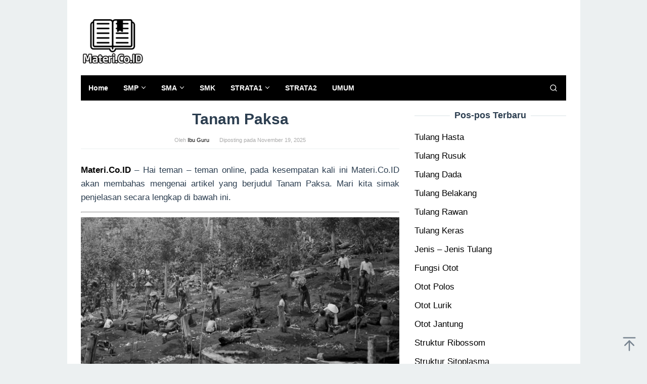

--- FILE ---
content_type: text/html; charset=UTF-8
request_url: https://materi.co.id/tanam-paksa/
body_size: 22051
content:
<!DOCTYPE html>
<html lang="id">
<head itemscope="itemscope" itemtype="https://schema.org/WebSite">
<meta charset="UTF-8">
<meta name="viewport" content="width=device-width, initial-scale=1">
<meta name="google-adsense-account" content="ca-pub-5594892266737013">
<meta name="google-adsense-account" content="ca-pub-6767905694342255">
<meta name="google-adsense-account" content="ca-pub-5050340428186532">
	<script async custom-element="amp-auto-ads" src="https://cdn.ampproject.org/v0/amp-auto-ads-0.1.js" type="bdf9f2e6d372db7ad2f68193-text/javascript">
</script>
<link rel="profile" href="https://gmpg.org/xfn/11">

<title>Tanam Paksa &#8211; Materi.Co.ID</title>
<meta name='robots' content='max-image-preview:large' />
<link rel='stylesheet' id='idblog-core-css' href='https://materi.co.id/wp-content/plugins/idblog-core/css/idblog-core.css?ver=1.0.0' type='text/css' media='all' />
<style id='idblog-core-inline-css' type='text/css'>
.gmr-ab-authorname span.uname a{color:#222222 !important;}.gmr-ab-desc {color:#aaaaaa !important;}.gmr-ab-web a{color:#dddddd !important;}
</style>
<link rel='stylesheet' id='ez-toc-css' href='https://materi.co.id/wp-content/plugins/easy-table-of-contents/assets/css/screen.min.css?ver=2.0.68.1' type='text/css' media='all' />
<style id='ez-toc-inline-css' type='text/css'>
div#ez-toc-container .ez-toc-title {font-size: 120%;}div#ez-toc-container .ez-toc-title {font-weight: 500;}div#ez-toc-container ul li {font-size: 95%;}div#ez-toc-container ul li {font-weight: 500;}div#ez-toc-container nav ul ul li {font-size: 90%;}
.ez-toc-container-direction {direction: ltr;}.ez-toc-counter ul{counter-reset: item ;}.ez-toc-counter nav ul li a::before {content: counters(item, '.', decimal) '. ';display: inline-block;counter-increment: item;flex-grow: 0;flex-shrink: 0;margin-right: .2em; float: left; }.ez-toc-widget-direction {direction: ltr;}.ez-toc-widget-container ul{counter-reset: item ;}.ez-toc-widget-container nav ul li a::before {content: counters(item, '.', decimal) '. ';display: inline-block;counter-increment: item;flex-grow: 0;flex-shrink: 0;margin-right: .2em; float: left; }
</style>
<link rel='stylesheet' id='superfast-style-css' href='https://materi.co.id/wp-content/themes/superfast/style.css?ver=2.1.3' type='text/css' media='all' />
<style id='superfast-style-inline-css' type='text/css'>
body{color:#2c3e50;font-family:"Helvetica Neue",sans-serif;font-weight:500;font-size:17px;}kbd,a.button:hover,button:hover,.button:hover,button.button:hover,input[type="button"]:hover,input[type="reset"]:hover,input[type="submit"]:hover,a.button:focus,button:focus,.button:focus,button.button:focus,input[type="button"]:focus,input[type="reset"]:focus,input[type="submit"]:focus,a.button:active,button:active,.button:active,button.button:active,input[type="button"]:active,input[type="reset"]:active,input[type="submit"]:active,.tagcloud a:hover,.tagcloud a:focus,.tagcloud a:active{background-color:#000000;}a,a:hover,a:focus,a:active{color:#000000;}ul.page-numbers li span.page-numbers,ul.page-numbers li a:hover,.page-links a .page-link-number:hover,a.button,button,.button,button.button,input[type="button"],input[type="reset"],input[type="submit"],.tagcloud a,.sticky .gmr-box-content,.gmr-theme div.sharedaddy h3.sd-title:before,.gmr-theme div.idblog-related-post h3.related-title:before,.idblog-social-share h3:before,.bypostauthor > .comment-body{border-color:#000000;}.site-header{background-size:auto;background-repeat:repeat;background-position:center top;background-attachment:scroll;background-color:#ffffff;}.site-title a{color:#000000;}.site-description{color:#999999;}.gmr-logo{margin-top:15px;}.gmr-menuwrap{background-color:#000000;}#gmr-responsive-menu,.gmr-mainmenu #primary-menu > li > a,.gmr-mainmenu #primary-menu > li > button{color:#ffffff;}.gmr-mainmenu #primary-menu > li.menu-border > a span,.gmr-mainmenu #primary-menu > li.page_item_has_children > a:after,.gmr-mainmenu #primary-menu > li.menu-item-has-children > a:after,.gmr-mainmenu #primary-menu .sub-menu > li.page_item_has_children > a:after,.gmr-mainmenu #primary-menu .sub-menu > li.menu-item-has-children > a:after,.gmr-mainmenu #primary-menu .children > li.page_item_has_children > a:after,.gmr-mainmenu #primary-menu .children > li.menu-item-has-children > a:after{border-color:#ffffff;}#gmr-responsive-menu:hover,.gmr-mainmenu #primary-menu > li:hover > a,.gmr-mainmenu #primary-menu > li.current-menu-item > a,.gmr-mainmenu #primary-menu > li.current-menu-ancestor > a,.gmr-mainmenu #primary-menu > li.current_page_item > a,.gmr-mainmenu #primary-menu > li.current_page_ancestor > a,.gmr-mainmenu #primary-menu > li > button:hover{color:#dddddd;}.gmr-mainmenu #primary-menu > li.menu-border:hover > a span,.gmr-mainmenu #primary-menu > li.menu-border.current-menu-item > a span,.gmr-mainmenu #primary-menu > li.menu-border.current-menu-ancestor > a span,.gmr-mainmenu #primary-menu > li.menu-border.current_page_item > a span,.gmr-mainmenu #primary-menu > li.menu-border.current_page_ancestor > a span,.gmr-mainmenu #primary-menu > li.page_item_has_children:hover > a:after,.gmr-mainmenu #primary-menu > li.menu-item-has-children:hover > a:after{border-color:#dddddd;}.gmr-mainmenu #primary-menu > li:hover > a,.gmr-mainmenu #primary-menu > li.current-menu-item > a,.gmr-mainmenu #primary-menu > li.current-menu-ancestor > a,.gmr-mainmenu #primary-menu > li.current_page_item > a,.gmr-mainmenu #primary-menu > li.current_page_ancestor > a{background-color:#000000;}.gmr-secondmenuwrap{background-color:#f6f4f1;}#gmr-secondaryresponsive-menu,.gmr-secondmenu #primary-menu > li > a,.gmr-social-icon ul > li > a{color:#333333;}.gmr-secondmenu #primary-menu > li.menu-border > a span,.gmr-secondmenu #primary-menu > li.page_item_has_children > a:after,.gmr-secondmenu #primary-menu > li.menu-item-has-children > a:after,.gmr-secondmenu #primary-menu .sub-menu > li.page_item_has_children > a:after,.gmr-secondmenu #primary-menu .sub-menu > li.menu-item-has-children > a:after,.gmr-secondmenu #primary-menu .children > li.page_item_has_children > a:after,.gmr-secondmenu #primary-menu .children > li.menu-item-has-children > a:after{border-color:#333333;}#gmr-secondaryresponsive-menu:hover,.gmr-secondmenu #primary-menu > li:hover > a,.gmr-secondmenu #primary-menu .current-menu-item > a,.gmr-secondmenu #primary-menu .current-menu-ancestor > a,.gmr-secondmenu #primary-menu .current_page_item > a,.gmr-secondmenu #primary-menu .current_page_ancestor > a,.gmr-social-icon ul > li > a:hover{color:#e74c3c;}.gmr-secondmenu #primary-menu > li.menu-border:hover > a span,.gmr-secondmenu #primary-menu > li.menu-border.current-menu-item > a span,.gmr-secondmenu #primary-menu > li.menu-border.current-menu-ancestor > a span,.gmr-secondmenu #primary-menu > li.menu-border.current_page_item > a span,.gmr-secondmenu #primary-menu > li.menu-border.current_page_ancestor > a span,.gmr-secondmenu #primary-menu > li.page_item_has_children:hover > a:after,.gmr-secondmenu #primary-menu > li.menu-item-has-children:hover > a:after{border-color:#e74c3c;}.gmr-content,.top-header{background-color:#fff;}h1,h2,h3,h4,h5,h6,.h1,.h2,.h3,.h4,.h5,.h6,.site-title,#gmr-responsive-menu,#primary-menu > li > a{font-family:"Helvetica Neue",sans-serif;}h1{font-size:30px;}h2{font-size:26px;}h3{font-size:24px;}h4{font-size:22px;}h5{font-size:12px;}h6{font-size:10px;}.widget-footer{background-color:#3d566e;color:#ecf0f1;}.widget-footer a{color:#f39c12;}.widget-footer a:hover{color:#f1c40f;}.site-footer{background-color:#000000;color:#f1c40f;}.site-footer a{color:#ecf0f1;}.site-footer a:hover{color:#bdc3c7;}
</style>
<script type="bdf9f2e6d372db7ad2f68193-text/javascript" src="https://materi.co.id/wp-includes/js/jquery/jquery.min.js?ver=3.7.1" id="jquery-core-js"></script>
<script type="bdf9f2e6d372db7ad2f68193-text/javascript" src="https://materi.co.id/wp-includes/js/jquery/jquery-migrate.min.js?ver=3.4.1" id="jquery-migrate-js"></script>
<link rel="canonical" href="https://materi.co.id/tanam-paksa/" />
<link rel="alternate" title="oEmbed (JSON)" type="application/json+oembed" href="https://materi.co.id/wp-json/oembed/1.0/embed?url=https%3A%2F%2Fmateri.co.id%2Ftanam-paksa%2F" />
<link rel="alternate" title="oEmbed (XML)" type="text/xml+oembed" href="https://materi.co.id/wp-json/oembed/1.0/embed?url=https%3A%2F%2Fmateri.co.id%2Ftanam-paksa%2F&#038;format=xml" />
<script async src="https://pagead2.googlesyndication.com/pagead/js/adsbygoogle.js?client=ca-pub-5594892266737013" crossorigin="anonymous" type="bdf9f2e6d372db7ad2f68193-text/javascript"></script>
<script async src="https://pagead2.googlesyndication.com/pagead/js/adsbygoogle.js?client=ca-pub-6767905694342255" crossorigin="anonymous" type="bdf9f2e6d372db7ad2f68193-text/javascript"></script>
<link rel="icon" href="https://materi.co.id/wp-content/uploads/2019/02/cropped-icon-situs-60x60.png" sizes="32x32" />
<link rel="icon" href="https://materi.co.id/wp-content/uploads/2019/02/cropped-icon-situs.png" sizes="192x192" />
<link rel="apple-touch-icon" href="https://materi.co.id/wp-content/uploads/2019/02/cropped-icon-situs.png" />
<meta name="msapplication-TileImage" content="https://materi.co.id/wp-content/uploads/2019/02/cropped-icon-situs.png" />
	<script async src="https://pagead2.googlesyndication.com/pagead/js/adsbygoogle.js?client=ca-pub-3233352004678037" crossorigin="anonymous" type="bdf9f2e6d372db7ad2f68193-text/javascript"></script>
<script async src="https://pagead2.googlesyndication.com/pagead/js/adsbygoogle.js?client=ca-pub-5348493470027154" crossorigin="anonymous" type="bdf9f2e6d372db7ad2f68193-text/javascript"></script>
<script async src="https://pagead2.googlesyndication.com/pagead/js/adsbygoogle.js?client=ca-pub-9616287671638210" crossorigin="anonymous" type="bdf9f2e6d372db7ad2f68193-text/javascript"></script>
</head>

<body data-rsssl=1 class="post-template-default single single-post postid-3596 single-format-standard gmr-theme idtheme kentooz gmr-sticky gmr-box-layout group-blog" itemscope="itemscope" itemtype="https://schema.org/WebPage">
<div class="site inner-wrap" id="site-container">
<amp-auto-ads type="adsense"
        data-ad-client="ca-pub-5594892266737013">
</amp-auto-ads>
	<a class="skip-link screen-reader-text" href="#main">Loncat ke konten</a>

	
		
		<header id="masthead" class="site-header" role="banner" itemscope="itemscope" itemtype="https://schema.org/WPHeader">
			
						<div class="container">
					<div class="clearfix gmr-headwrapper">
						<div class="gmr-logomobile"><div class="gmr-logo"><a href="https://materi.co.id/" class="custom-logo-link" itemprop="url" title="Materi.Co.ID"><img src="https://materi.co.id/wp-content/uploads/2019/02/logo-materi.co_.png" alt="Materi.Co.ID" title="Materi.Co.ID" itemprop="image" /></a></div></div>					</div>
				</div>
					</header><!-- #masthead -->
		<div class="top-header pos-stickymenu">
						<div class="container">
							<div class="gmr-menuwrap clearfix">
															<div class="close-topnavmenu-wrap"><a id="close-topnavmenu-button" rel="nofollow" href="#"><svg xmlns="http://www.w3.org/2000/svg" xmlns:xlink="http://www.w3.org/1999/xlink" aria-hidden="true" role="img" width="1em" height="1em" preserveAspectRatio="xMidYMid meet" viewBox="0 0 32 32"><path d="M16 2C8.2 2 2 8.2 2 16s6.2 14 14 14s14-6.2 14-14S23.8 2 16 2zm0 26C9.4 28 4 22.6 4 16S9.4 4 16 4s12 5.4 12 12s-5.4 12-12 12z" fill="currentColor"/><path d="M21.4 23L16 17.6L10.6 23L9 21.4l5.4-5.4L9 10.6L10.6 9l5.4 5.4L21.4 9l1.6 1.6l-5.4 5.4l5.4 5.4z" fill="currentColor"/></svg></a></div>
						<a id="gmr-responsive-menu" href="#menus" rel="nofollow">
							<svg xmlns="http://www.w3.org/2000/svg" xmlns:xlink="http://www.w3.org/1999/xlink" aria-hidden="true" role="img" width="1em" height="1em" preserveAspectRatio="xMidYMid meet" viewBox="0 0 24 24"><path d="M3 18h18v-2H3v2zm0-5h18v-2H3v2zm0-7v2h18V6H3z" fill="currentColor"/></svg>MENU						</a>
						<nav id="site-navigation" class="gmr-mainmenu" role="navigation" itemscope="itemscope" itemtype="https://schema.org/SiteNavigationElement">
							<ul id="primary-menu" class="menu"><li id="menu-item-13" class="menu-item menu-item-type-custom menu-item-object-custom menu-item-home menu-item-13"><a href="https://materi.co.id/" itemprop="url"><span itemprop="name">Home</span></a></li>
<li id="menu-item-31" class="menu-item menu-item-type-taxonomy menu-item-object-category menu-item-has-children menu-item-31"><a href="https://materi.co.id/category/smp/" itemprop="url"><span itemprop="name">SMP</span></a>
<ul class="sub-menu">
	<li id="menu-item-35" class="menu-item menu-item-type-taxonomy menu-item-object-category menu-item-has-children menu-item-35"><a href="https://materi.co.id/category/bahasa/" itemprop="url"><span itemprop="name">BAHASA</span></a>
	<ul class="sub-menu">
		<li id="menu-item-36" class="menu-item menu-item-type-taxonomy menu-item-object-category menu-item-36"><a href="https://materi.co.id/category/bahasa-indonesia/" itemprop="url"><span itemprop="name">Bahasa Indonesia</span></a></li>
		<li id="menu-item-37" class="menu-item menu-item-type-taxonomy menu-item-object-category menu-item-37"><a href="https://materi.co.id/category/bahasa-inggris/" itemprop="url"><span itemprop="name">Bahasa Inggris</span></a></li>
	</ul>
</li>
	<li id="menu-item-42" class="menu-item menu-item-type-taxonomy menu-item-object-category menu-item-has-children menu-item-42"><a href="https://materi.co.id/category/ipa/" itemprop="url"><span itemprop="name">IPA</span></a>
	<ul class="sub-menu">
		<li id="menu-item-38" class="menu-item menu-item-type-taxonomy menu-item-object-category menu-item-38"><a href="https://materi.co.id/category/biiologi/" itemprop="url"><span itemprop="name">BIOLOGI</span></a></li>
		<li id="menu-item-46" class="menu-item menu-item-type-taxonomy menu-item-object-category menu-item-46"><a href="https://materi.co.id/category/kimia/" itemprop="url"><span itemprop="name">KIMIA</span></a></li>
		<li id="menu-item-40" class="menu-item menu-item-type-taxonomy menu-item-object-category menu-item-40"><a href="https://materi.co.id/category/fisika/" itemprop="url"><span itemprop="name">FISIKA</span></a></li>
	</ul>
</li>
	<li id="menu-item-43" class="menu-item menu-item-type-taxonomy menu-item-object-category menu-item-has-children menu-item-43"><a href="https://materi.co.id/category/ips/" itemprop="url"><span itemprop="name">IPS</span></a>
	<ul class="sub-menu">
		<li id="menu-item-48" class="menu-item menu-item-type-taxonomy menu-item-object-category menu-item-48"><a href="https://materi.co.id/category/sosiologi/" itemprop="url"><span itemprop="name">SOSIOLOGI</span></a></li>
		<li id="menu-item-41" class="menu-item menu-item-type-taxonomy menu-item-object-category menu-item-41"><a href="https://materi.co.id/category/geografi/" itemprop="url"><span itemprop="name">GEOGRAFI</span></a></li>
		<li id="menu-item-39" class="menu-item menu-item-type-taxonomy menu-item-object-category menu-item-39"><a href="https://materi.co.id/category/ekonomi/" itemprop="url"><span itemprop="name">EKONOMI</span></a></li>
	</ul>
</li>
	<li id="menu-item-50" class="menu-item menu-item-type-taxonomy menu-item-object-category menu-item-50"><a href="https://materi.co.id/category/kesenian/" itemprop="url"><span itemprop="name">KESENIAN</span></a></li>
	<li id="menu-item-51" class="menu-item menu-item-type-taxonomy menu-item-object-category current-post-ancestor current-menu-parent current-post-parent menu-item-51"><a href="https://materi.co.id/category/kewarganegaraan/" itemprop="url"><span itemprop="name">KEWARGANEGARAAN</span></a></li>
	<li id="menu-item-52" class="menu-item menu-item-type-taxonomy menu-item-object-category menu-item-52"><a href="https://materi.co.id/category/penjaskes/" itemprop="url"><span itemprop="name">PENJASKES</span></a></li>
	<li id="menu-item-54" class="menu-item menu-item-type-taxonomy menu-item-object-category menu-item-54"><a href="https://materi.co.id/category/agama/" itemprop="url"><span itemprop="name">AGAMA</span></a></li>
</ul>
</li>
<li id="menu-item-30" class="menu-item menu-item-type-taxonomy menu-item-object-category menu-item-has-children menu-item-30"><a href="https://materi.co.id/category/sma/" itemprop="url"><span itemprop="name">SMA</span></a>
<ul class="sub-menu">
	<li id="menu-item-25" class="menu-item menu-item-type-taxonomy menu-item-object-category menu-item-has-children menu-item-25"><a href="https://materi.co.id/category/ipa/" itemprop="url"><span itemprop="name">IPA</span></a>
	<ul class="sub-menu">
		<li id="menu-item-20" class="menu-item menu-item-type-taxonomy menu-item-object-category menu-item-20"><a href="https://materi.co.id/category/biiologi/" itemprop="url"><span itemprop="name">BIOLOGI</span></a></li>
		<li id="menu-item-22" class="menu-item menu-item-type-taxonomy menu-item-object-category menu-item-22"><a href="https://materi.co.id/category/fisika/" itemprop="url"><span itemprop="name">FISIKA</span></a></li>
		<li id="menu-item-27" class="menu-item menu-item-type-taxonomy menu-item-object-category menu-item-27"><a href="https://materi.co.id/category/kimia/" itemprop="url"><span itemprop="name">KIMIA</span></a></li>
	</ul>
</li>
	<li id="menu-item-26" class="menu-item menu-item-type-taxonomy menu-item-object-category menu-item-has-children menu-item-26"><a href="https://materi.co.id/category/ips/" itemprop="url"><span itemprop="name">IPS</span></a>
	<ul class="sub-menu">
		<li id="menu-item-23" class="menu-item menu-item-type-taxonomy menu-item-object-category menu-item-23"><a href="https://materi.co.id/category/geografi/" itemprop="url"><span itemprop="name">GEOGRAFI</span></a></li>
		<li id="menu-item-32" class="menu-item menu-item-type-taxonomy menu-item-object-category menu-item-32"><a href="https://materi.co.id/category/sosiologi/" itemprop="url"><span itemprop="name">SOSIOLOGI</span></a></li>
		<li id="menu-item-21" class="menu-item menu-item-type-taxonomy menu-item-object-category menu-item-21"><a href="https://materi.co.id/category/ekonomi/" itemprop="url"><span itemprop="name">EKONOMI</span></a></li>
	</ul>
</li>
	<li id="menu-item-17" class="menu-item menu-item-type-taxonomy menu-item-object-category menu-item-has-children menu-item-17"><a href="https://materi.co.id/category/bahasa/" itemprop="url"><span itemprop="name">BAHASA</span></a>
	<ul class="sub-menu">
		<li id="menu-item-18" class="menu-item menu-item-type-taxonomy menu-item-object-category menu-item-18"><a href="https://materi.co.id/category/bahasa-indonesia/" itemprop="url"><span itemprop="name">Bahasa Indonesia</span></a></li>
		<li id="menu-item-19" class="menu-item menu-item-type-taxonomy menu-item-object-category menu-item-19"><a href="https://materi.co.id/category/bahasa-inggris/" itemprop="url"><span itemprop="name">Bahasa Inggris</span></a></li>
	</ul>
</li>
	<li id="menu-item-44" class="menu-item menu-item-type-taxonomy menu-item-object-category menu-item-44"><a href="https://materi.co.id/category/kesenian/" itemprop="url"><span itemprop="name">KESENIAN</span></a></li>
	<li id="menu-item-45" class="menu-item menu-item-type-taxonomy menu-item-object-category current-post-ancestor current-menu-parent current-post-parent menu-item-45"><a href="https://materi.co.id/category/kewarganegaraan/" itemprop="url"><span itemprop="name">KEWARGANEGARAAN</span></a></li>
	<li id="menu-item-47" class="menu-item menu-item-type-taxonomy menu-item-object-category menu-item-47"><a href="https://materi.co.id/category/penjaskes/" itemprop="url"><span itemprop="name">PENJASKES</span></a></li>
	<li id="menu-item-53" class="menu-item menu-item-type-taxonomy menu-item-object-category menu-item-53"><a href="https://materi.co.id/category/agama/" itemprop="url"><span itemprop="name">AGAMA</span></a></li>
</ul>
</li>
<li id="menu-item-67" class="menu-item menu-item-type-taxonomy menu-item-object-category menu-item-67"><a href="https://materi.co.id/category/smk/" itemprop="url"><span itemprop="name">SMK</span></a></li>
<li id="menu-item-33" class="menu-item menu-item-type-taxonomy menu-item-object-category menu-item-has-children menu-item-33"><a href="https://materi.co.id/category/s1/" itemprop="url"><span itemprop="name">STRATA1</span></a>
<ul class="sub-menu">
	<li id="menu-item-3738" class="menu-item menu-item-type-taxonomy menu-item-object-category menu-item-3738"><a href="https://materi.co.id/category/komputer/" itemprop="url"><span itemprop="name">KOMPUTER</span></a></li>
	<li id="menu-item-16" class="menu-item menu-item-type-taxonomy menu-item-object-category menu-item-16"><a href="https://materi.co.id/category/akuntansi/" itemprop="url"><span itemprop="name">AKUNTANSI</span></a></li>
	<li id="menu-item-29" class="menu-item menu-item-type-taxonomy menu-item-object-category menu-item-29"><a href="https://materi.co.id/category/manajemen/" itemprop="url"><span itemprop="name">MANAJEMEN</span></a></li>
	<li id="menu-item-24" class="menu-item menu-item-type-taxonomy menu-item-object-category menu-item-24"><a href="https://materi.co.id/category/hukum/" itemprop="url"><span itemprop="name">HUKUM</span></a></li>
</ul>
</li>
<li id="menu-item-49" class="menu-item menu-item-type-taxonomy menu-item-object-category menu-item-49"><a href="https://materi.co.id/category/s2/" itemprop="url"><span itemprop="name">STRATA2</span></a></li>
<li id="menu-item-34" class="menu-item menu-item-type-taxonomy menu-item-object-category menu-item-34"><a href="https://materi.co.id/category/umum/" itemprop="url"><span itemprop="name">UMUM</span></a></li>
<li class="menu-item menu-item-type-search-btn gmr-search pull-right"><button class="search-button topnav-button" id="search-menu-button" title="Pencarian"><svg xmlns="http://www.w3.org/2000/svg" xmlns:xlink="http://www.w3.org/1999/xlink" aria-hidden="true" role="img" width="1em" height="1em" preserveAspectRatio="xMidYMid meet" viewBox="0 0 24 24"><g fill="none" stroke="currentColor" stroke-width="2" stroke-linecap="round" stroke-linejoin="round"><circle cx="11" cy="11" r="8"/><path d="M21 21l-4.35-4.35"/></g></svg></button><div class="search-dropdown search" id="search-dropdown-container"><form method="get" class="gmr-searchform searchform" action="https://materi.co.id/"><input type="text" name="s" id="s" placeholder="Pencarian" /></form></div></li></ul>						</nav><!-- #site-navigation -->
									</div>
			</div>
		</div><!-- .top-header -->
		
			<div id="content" class="gmr-content">
			
						<div class="container">
				<div class="row">
						
<div id="primary" class="content-area col-md-8">
	<main id="main" class="site-main" role="main">

	
<article id="post-3596" class="post-3596 post type-post status-publish format-standard has-post-thumbnail hentry category-kewarganegaraan tag-akibat-pelaksanaan-tanam-paksa-bagi-belanda tag-apa-bukti-sistem-tanam-paksa-dihapuskan tag-apa-isi-dari-tanam-paksa-sebutkan tag-apa-itu-sistem-usaha-swasta tag-apa-latar-belakang-penyelewengan-tanam-paksa tag-apa-saja-isi-undang-undang-agraria tag-apa-tujuan-dibentuknya-3a tag-apa-tujuan-diberlakukannya-cultuur-stelsel tag-apa-tujuan-dibuat-taman-nasional tag-apa-yang-dilakukan-daendels-di-indonesia tag-apa-yang-dimaksud-dengan-preanger-stelsel tag-apakah-yang-dimaksud-dengan-cultuur-procenten tag-apakah-yang-dimaksud-dengan-preanger-stelsel tag-artikel-tanam-paksa tag-aturan-atau-ketentuan-tanam-paksa tag-aturan-aturan-tanam-paksa tag-aturan-tanam-paksa tag-bagaimana-dampak-tanam-paksa-dihapuskan tag-bagaimana-ketentuan-tanam-paksa-dan-bagaimana-pelaksanaannya tag-bagaimana-pelaksanaan-sistem-ekonomi-liberal tag-bagaimana-tanam-paksa-dilaksanakan tag-bagaimanakah-sistem-tanam-paksa tag-bagi-belanda-perang-diponegoro-membawa-akibat tag-berdirinya-voc-dilatarbelakangi-oleh tag-ciri-utama-sistem-tanam-paksa tag-coba-jelaskan-sistem-usaha-swasta tag-cultuur-procenten tag-cultuurstelsel-muncul-sebagai-akibat tag-dampak-kebijakan-kolonial-di-indonesia tag-dampak-negatif-sistem-tanam-paksa tag-dampak-negatif-tanam-paksa-bagi-belanda tag-dampak-negatif-tanam-paksa-bagi-indonesia tag-dampak-positif-dan-negatif-sistem-tanam-paksa-bagi-belanda tag-dampak-positif-dan-negatif-tanam-paksa tag-dampak-positif-dari-sistem-tanam-paksa-adalah tag-dampak-positif-tanam-paksa-bagi-belanda tag-dampak-sistem-tanam-paksa-terhadap-kehidupan-sosial-dan-ekonomi-rakyat-indonesia tag-dampak-tanam-paksa tag-dampak-tanam-paksa-bagi-belanda tag-dampak-tanam-paksa-brainly tag-dasar-perjanjian-inggris-menjajah-indonesia tag-definisi-tanam-paksa tag-dimanakah-tanam-paksa-dilaksanakan tag-fungsi-utama-surat-undangan-adalah tag-golongan-timur-asing tag-gubernur-jenderal-pertama-voc-adalah tag-gubernur-jenderal-voc-pertama-dijabat-oleh tag-gubernur-jenderal-voc-yang-pertama-adalah tag-isi-trilogi-van-deventer-adalah tag-jelaskan-akibat-dari-sistem-tanam-paksa tag-jelaskan-bagaimana-akhir-tanam-paksa tag-jelaskan-cultuur-procenten tag-jelaskan-mengenai-sistem-usaha-swasta tag-jelaskan-yang-dimaksud-kebijakan-contingenten tag-jenis-jenis-tanam-paksa tag-jurnal-tanam-paksa tag-kebijakan-pintu-terbuka-bagi-rakyat-indonesia tag-kegagalan-tanam-paksa-di-minangkabau-disebabkan-karena tag-kerja-rodi tag-ketentuan-dan-pelaksanaan-tanam-paksa tag-ketentuan-pelaksanaan-sistem-tanam-paksa tag-ketentuan-pokok-sistem-tanam-paksa tag-ketentuan-tanam-paksa tag-kritikan-dan-penghapusan-sistem-tanam-paksa tag-latar-belakang-pembentukan-voc-adalah tag-latar-belakang-politik-liberal tag-latar-belakang-sistem-tanam-paksa tag-latar-belakang-tanam-paksa tag-latar-belakang-tanam-paksa-dan-dampaknya tag-lima-aturan-tanam-paksa tag-makalah-sistem-tanam-paksa-lengkap tag-makalah-tanam-paksa-pdf tag-materi-politik-pintu-terbuka tag-materi-tanam-paksa tag-mengapa-sistem-tanam-paksa-akhirnya-dihapus tag-mengapa-terjadi-berbagai-penyelewengan-dalam-pelaksanaan-tanam-paksa tag-pelaksanaan-tanam-paksa tag-pelaksanaan-tanam-paksa-brainly tag-pembangunan-kebun-raya-bogor-dirintis-oleh tag-pengaruh-kebijakan-kerja-paksa tag-pengaruh-monopoli-dalam-perdagangan tag-pengaruh-sistem-sewa-tanah tag-pengertian-contingenten-adalah tag-pengertian-kerja-paksa tag-pengertian-pintu-terbuka tag-pengertian-tanam-paksa tag-pengertian-tanam-paksa-brainly tag-penyebab-berakhirnya-tanam-paksa tag-peraturan-tanam-paksa tag-perjanjian-tuntang-dibuat-pada-tanggal tag-perlawanan-rakyat-ternate-dipimpin-oleh tag-perubahan-tanam-paksa tag-pintu-terbuka tag-politik-etis tag-politik-pintu-terbuka tag-poster-tanam-paksa tag-ppt-pengaruh-sistem-sewa-tanah tag-program-van-den-bosch-ditunjukkan-oleh-nomor tag-proposaltanam-paksa tag-raffles-tanam-paksa tag-reaksi-terhadap-tanam-paksa tag-ringkasan-pengaruh-sistem-tanam-paksa tag-ringkasan-tanam-paksa tag-sebab-diadakan-tanam-paksa tag-sebab-sebab-dilaksanakannya-usaha-swasta tag-sebutkan-5-ketentuan-sistem-tanam-paksa tag-sebutkan-kekejaman-voc tag-sebutkan-keuntungan-tanam-paksa-bagi-belanda tag-sebutkan-latar-belakang-berakhirnya-sistem-tanam-paksa tag-sebutkan-pelaksanaan-dari-tanam-paksa tag-sebutkan-satu-program-yang-politik-etis tag-sebutkan-siapa-pelopor-sistem-tanam-paksa tag-sebutkan-tiga-aturan-tanam-paksa tag-siapa-pencetus-dari-cultuurstelsel tag-siapakah-penentang-tanam-paksa tag-siapakah-yang-menerapkan-tanam-paksa tag-sistem-tanam-paksa-di-jawa-pdf tag-sistem-tanam-paksa-pdf tag-sistem-tanam-paksa-pemerintah-kolonial-belanda tag-sistem-usaha-swasta tag-skripsi-tanam-paksa tag-tanah-jajahan tag-tanam-paksa-adalah tag-tanam-paksa-menurut-para-ahli tag-tanam-paksa-pdf tag-tanam-paksa-ppt tag-tanam-paksa-ruang-guru tag-tonggak-berakhirnya-sistem-tanam-paksa-adalah tag-tugas-daendels-yang-utama-di-indonesia-adalah tag-tujuan-berdirinya-indische-partij-adalah tag-tujuan-diberlakukannya-tanam-paksa-adalah-untuk tag-tujuan-pelayaran-hongi tag-tujuan-sistem-usaha-swasta tag-tujuan-tanam-paksa tag-tujuan-utama-pembentukan-voc-adalah tag-tujuan-utama-sistem-tanam-paksa-adalah tag-tuliskan-3-latar-belakang-sistem-tanam-paksa tag-tuliskan-beberapa-ketentuan-dalam-sistem-tanam-paksa-berikut-tindak-penyelewengan-yang-menyertainya tag-tuliskan-dari-tujuan-voc tag-tuliskan-perbedaan-dari-voc-dan-eic tag-tuliskan-politik-balas-budi tag-voc-dibubarkan-pada-tahun" itemscope="itemscope" itemtype="https://schema.org/CreativeWork">

	<div class="gmr-box-content gmr-single">
	
		<header class="entry-header">
			<h1 class="entry-title" itemprop="headline">Tanam Paksa</h1>			<span class="byline"> Oleh <span class="entry-author vcard" itemprop="author" itemscope="itemscope" itemtype="https://schema.org/person"><a class="url fn n" href="https://materi.co.id/author/ibu-guru/" title="Permalink ke: Ibu Guru" itemprop="url"><span itemprop="name">Ibu Guru</span></a></span></span><span class="posted-on">Diposting pada <time class="entry-date published updated" itemprop="dateModified" datetime="2025-11-19T14:28:21+00:00">November 19, 2025</time></span>		</header><!-- .entry-header -->

		<div class="entry-content entry-content-single" itemprop="text">
			<div class='code-block code-block-3' style='margin: 8px 0; clear: both;'>
<script async src="https://pagead2.googlesyndication.com/pagead/js/adsbygoogle.js?client=ca-pub-5050340428186532" crossorigin="anonymous" type="bdf9f2e6d372db7ad2f68193-text/javascript"></script></div>
<div class='code-block code-block-2' style='margin: 8px 0; clear: both;'>
<script async src="https://pagead2.googlesyndication.com/pagead/js/adsbygoogle.js?client=ca-pub-6767905694342255" crossorigin="anonymous" type="bdf9f2e6d372db7ad2f68193-text/javascript"></script></div>
<p style="text-align: justify"><a href="https://materi.co.id"><strong>Materi.Co.ID</strong></a> &#8211; Hai teman &#8211; teman online, pada kesempatan kali ini Materi.Co.ID akan membahas mengenai artikel yang berjudul Tanam Paksa. Mari kita simak penjelasan secara lengkap di bawah ini.</p><div class='code-block code-block-1' style='margin: 8px 0; clear: both;'>
<script async src="https://pagead2.googlesyndication.com/pagead/js/adsbygoogle.js?client=ca-pub-5594892266737013" crossorigin="anonymous" type="bdf9f2e6d372db7ad2f68193-text/javascript"></script></div>

<hr />
<p style="text-align: justify"><img fetchpriority="high" decoding="async" class="aligncenter wp-image-3595 size-full" src="https://materi.co.id/wp-content/uploads/2020/10/Tanam-Paksa.jpg" alt="Tanam Paksa" width="640" height="360" /></p>
<hr />
<div id="ez-toc-container" class="ez-toc-v2_0_68_1 counter-hierarchy ez-toc-counter ez-toc-grey ez-toc-container-direction">
<div class="ez-toc-title-container">
<p class="ez-toc-title " >Table of Contents</p>
<span class="ez-toc-title-toggle"><a href="#" class="ez-toc-pull-right ez-toc-btn ez-toc-btn-xs ez-toc-btn-default ez-toc-toggle" aria-label="Toggle Table of Content"><span class="ez-toc-js-icon-con"><span class=""><span class="eztoc-hide" style="display:none;">Toggle</span><span class="ez-toc-icon-toggle-span"><svg style="fill: #999;color:#999" xmlns="http://www.w3.org/2000/svg" class="list-377408" width="20px" height="20px" viewBox="0 0 24 24" fill="none"><path d="M6 6H4v2h2V6zm14 0H8v2h12V6zM4 11h2v2H4v-2zm16 0H8v2h12v-2zM4 16h2v2H4v-2zm16 0H8v2h12v-2z" fill="currentColor"></path></svg><svg style="fill: #999;color:#999" class="arrow-unsorted-368013" xmlns="http://www.w3.org/2000/svg" width="10px" height="10px" viewBox="0 0 24 24" version="1.2" baseProfile="tiny"><path d="M18.2 9.3l-6.2-6.3-6.2 6.3c-.2.2-.3.4-.3.7s.1.5.3.7c.2.2.4.3.7.3h11c.3 0 .5-.1.7-.3.2-.2.3-.5.3-.7s-.1-.5-.3-.7zM5.8 14.7l6.2 6.3 6.2-6.3c.2-.2.3-.5.3-.7s-.1-.5-.3-.7c-.2-.2-.4-.3-.7-.3h-11c-.3 0-.5.1-.7.3-.2.2-.3.5-.3.7s.1.5.3.7z"/></svg></span></span></span></a></span></div>
<nav><ul class='ez-toc-list ez-toc-list-level-1 ' ><li class='ez-toc-page-1 ez-toc-heading-level-3'><a class="ez-toc-link ez-toc-heading-1" href="#Pengertian_Tanam_Paksa" title="Pengertian Tanam Paksa">Pengertian Tanam Paksa</a></li><li class='ez-toc-page-1 ez-toc-heading-level-3'><a class="ez-toc-link ez-toc-heading-2" href="#Latar_Belakang_Tanam_Paksa" title="Latar Belakang Tanam Paksa">Latar Belakang Tanam Paksa</a></li><li class='ez-toc-page-1 ez-toc-heading-level-3'><a class="ez-toc-link ez-toc-heading-3" href="#Pelaksanaan_Tanam_Paksa" title="Pelaksanaan Tanam Paksa">Pelaksanaan Tanam Paksa</a></li><li class='ez-toc-page-1 ez-toc-heading-level-3'><a class="ez-toc-link ez-toc-heading-4" href="#Tujuan_Tanam_Paksa" title="Tujuan Tanam Paksa">Tujuan Tanam Paksa</a></li><li class='ez-toc-page-1 ez-toc-heading-level-3'><a class="ez-toc-link ez-toc-heading-5" href="#Dampak_Tanam_Paksa" title="Dampak Tanam Paksa">Dampak Tanam Paksa</a></li><li class='ez-toc-page-1 ez-toc-heading-level-3'><a class="ez-toc-link ez-toc-heading-6" href="#Aturan_Tanam_Paksa" title="Aturan Tanam Paksa">Aturan Tanam Paksa</a></li><li class='ez-toc-page-1 ez-toc-heading-level-3'><a class="ez-toc-link ez-toc-heading-7" href="#Sebarkan_ini" title="Sebarkan ini:">Sebarkan ini:</a></li><li class='ez-toc-page-1 ez-toc-heading-level-3'><a class="ez-toc-link ez-toc-heading-8" href="#Posting_terkait" title="Posting terkait:">Posting terkait:</a></li></ul></nav></div>
<h3 style="text-align: justify"><span class="ez-toc-section" id="Pengertian_Tanam_Paksa"></span>Pengertian Tanam Paksa<span class="ez-toc-section-end"></span></h3>
<p style="text-align: justify">Tanam paksa adalah adalah suatu kebijakan yang mewajibkan setiap desa dan petani agar menyisihkan tanahnya sebanyak 20% untuk ditanami tanaman wajib yang laku di pasar ekspor internasional.</p>
<p>&nbsp;</p>
<hr />
<h3 style="text-align: justify"><span class="ez-toc-section" id="Latar_Belakang_Tanam_Paksa"></span>Latar Belakang Tanam Paksa<span class="ez-toc-section-end"></span></h3>
<p style="text-align: justify">Pada tahun 1830 pemerintah kolonial Belanda sudah mengalami hampir kebangkrutan setelah pemerintahn Belanda terlibat dalam peperangan yang terjadi di Diponegoro pada tahun 1925 sampai tahun 1930. Saat itu jendral Judo yang diangkat sebagai Gubernur mendapatkan perintah agar segara dapat menjalankan sistem tanam paksa untuk dapat menutupi kekurangan anggaran yang terjadi pada masa pemerintahan Belanda.</p>
<p style="text-align: justify">Pada mulanya, sistem tanam paksa dapat diterapkan oleh pemerintah kolonial Hindia Belanda yang beranggapan bahwa desa yang ada di wilayah pulau Jawa tersebut mempunyai sebuah hutang sewa tanah kepada pemerintah kolonial Belanda sehingga penduduk desa diwajibkan untuk dapat membayarkan biaya sewa 40% dari hasil panen yang ada pada desa tersebut.</p>
<p>&nbsp;</p>
<hr />
<h3 style="text-align: justify"><span class="ez-toc-section" id="Pelaksanaan_Tanam_Paksa"></span>Pelaksanaan Tanam Paksa<span class="ez-toc-section-end"></span></h3>
<p style="text-align: justify">Sistem tanam paksa ini terbilang sangat menekan dan tentunya sangat memberatkan rakyat. Kehadiran tanam paksa dalam hal upah yang diberikan kepada penguasa pribumi atas dasar besar kecilnya setoran ternyata menjadi beban bagi rakyat. Para penguasa pribumi mencoba untuk meningkatkan upah yang diterima sehingga menyebabkan penggelapan penyimpangan diantaranya, yaitu:</p>
<ul>
<li style="text-align: justify">Pekerjaan yang harus dibayar oleh pemeriintah tidak dibayar.</li>
<li style="text-align: justify">Mengalami kesulitan dalam melakukan pekerjaan di kebun maupun pabrik daripada pekerjaan di sawah.</li>
<li style="text-align: justify">Kegagalan panen menjadi tanggung jawab petani.</li>
<li style="text-align: justify">Apabila hasil mengalami kelebihan harus dikembalikan kepada petani, tapi nyatanya tidak dikembalikan.</li>
<li style="text-align: justify">Lahan tanah yang telah disediakan melebihi 1/5, yaitu 1/3 dan 1/2, ada secara keseluruhan, karena seluruh desa dianggap subur untuk tanaman wajib.</li>
</ul>
<div style="clear:both; margin-top:0em; margin-bottom:1em;"><a href="https://materi.co.id/kedaulatan/" target="_blank" rel="nofollow" class="u8ee3042cae6ea72d51e87e3ac4375fb4"><!-- INLINE RELATED POSTS 1/3 //--><style> .u8ee3042cae6ea72d51e87e3ac4375fb4 { padding:0px; margin: 0; padding-top:1em!important; padding-bottom:1em!important; width:100%; display: block; font-weight:bold; background-color:#000000; border:0!important; border-left:4px solid inherit!important; box-shadow: 0 1px 2px rgba(0, 0, 0, 0.17); -moz-box-shadow: 0 1px 2px rgba(0, 0, 0, 0.17); -o-box-shadow: 0 1px 2px rgba(0, 0, 0, 0.17); -webkit-box-shadow: 0 1px 2px rgba(0, 0, 0, 0.17); text-decoration:none; } .u8ee3042cae6ea72d51e87e3ac4375fb4:active, .u8ee3042cae6ea72d51e87e3ac4375fb4:hover { opacity: 1; transition: opacity 250ms; webkit-transition: opacity 250ms; text-decoration:none; } .u8ee3042cae6ea72d51e87e3ac4375fb4 { transition: background-color 250ms; webkit-transition: background-color 250ms; opacity: 1; transition: opacity 250ms; webkit-transition: opacity 250ms; } .u8ee3042cae6ea72d51e87e3ac4375fb4 .ctaText { font-weight:bold; color:#1ABC9C; text-decoration:none; font-size: 16px; } .u8ee3042cae6ea72d51e87e3ac4375fb4 .postTitle { color:#1ABC9C; text-decoration: underline!important; font-size: 16px; } .u8ee3042cae6ea72d51e87e3ac4375fb4:hover .postTitle { text-decoration: underline!important; } </style><div style="padding-left:1em; padding-right:1em;"><span class="ctaText">Baca Juga</span>&nbsp; <span class="postTitle">Kedaulatan Adalah</span></div></a></div><p>&nbsp;</p>
<hr />
<h3 style="text-align: justify"><span class="ez-toc-section" id="Tujuan_Tanam_Paksa"></span>Tujuan Tanam Paksa<span class="ez-toc-section-end"></span></h3>
<ul>
<li style="text-align: justify">Membangun kembali infrastruktur yang sudah hancur akibat mengalami peperangan.</li>
<li style="text-align: justify">Untuk dapat membayar hutang-hutang akibat pristiwa pemberontakan para pejuang kemerdekaan Indonesia.</li>
<li style="text-align: justify">Mengisi kas negara Belanda yang kosong.</li>
<li style="text-align: justify">Mengadakan penggalangan dana untuk dapat memperkuat tentara dan pemerintahan kolonial di Hindia Belanda dan Karibia.</li>
</ul>
<p>&nbsp;</p>
<hr />
<h3 style="text-align: justify"><span class="ez-toc-section" id="Dampak_Tanam_Paksa"></span>Dampak Tanam Paksa<span class="ez-toc-section-end"></span></h3>
<p style="text-align: justify"><strong>1. Dampak Tanam Paksa Bagi Indonesia</strong></p>
<ul>
<li style="text-align: justify">Timbulnya bahaya kemiskinan yang makin berat.</li>
<li style="text-align: justify">Rakyat Indonesia jadi lebih mengetahui teknik menaman tanaman ekspor.</li>
<li style="text-align: justify">Sawah ladang akan mengalami kerusakan akibat dilakukannya kerja rodi yang yang berkepanjangan tanpa adanya waktu istirahat.</li>
<li style="text-align: justify">Rakyat Indonesia mengenal tanaman dengan kualitas ekspor.</li>
<li style="text-align: justify">Beban rakyat akan menjadi lebih berat akibat menyerahkan sebagian tanah maupun hasil panennya kepada pemerintah Hindia.</li>
<li style="text-align: justify">Munculnya suatu wabah penyakit dan menyebabkan banyak orang mengalami kelaparan.</li>
</ul>
<p style="text-align: justify"><strong>2. Dampak Tanam Paksa Bagi Belanda</strong></p>
<ul>
<li style="text-align: justify">Perdagangan lebih berkembang.</li>
<li style="text-align: justify">utang belanda dapat di lunasi.</li>
<li style="text-align: justify">Kas belanda yang awalnya kosong menjadi terisi.</li>
<li style="text-align: justify">Kota Amsterdam menjadi perdagangan pusat dunia.</li>
<li style="text-align: justify">Meningkatnya pendapatan dibandingkan pembelanjaan (surplus).</li>
</ul>
<p>&nbsp;</p>
<hr />
<h3 style="text-align: justify"><span class="ez-toc-section" id="Aturan_Tanam_Paksa"></span>Aturan Tanam Paksa<span class="ez-toc-section-end"></span></h3>
<p style="text-align: justify">Van den Bosch menyusun peraturan-peraturan pokok yang termuat pada lembaran negara (Staatsblad) Tahun 1834 No.22 diantaranya yaitu:</p>
<ol>
<li style="text-align: justify">Petani Hindia yang tidak mempunyai lahan tanah akan diwajibkan menggantinya dengan cara bekerja di perkebunan Hindia dengan waktu 66 hari.</li>
<li style="text-align: justify">Apabila mengalami kerugian akibat bencana alam akan ditanggung oleh pemerintahan Hindia Belanda.</li>
<li style="text-align: justify">Lahan tanah yang dapat digunakan untuk menanam tanaman laku ekspor akan dibebaskan dari pajak karena sudah dihitung sebagai pengganti pembayaran pajak.</li>
<li style="text-align: justify">Pelaksanaan Sistem Kultivasi diserahkan dan diawasi oleh kepala desa, sementara pemerintah Hindia Belanda hanya akan mengawasi bagian kontrol panen dan transportasi, agar semua proses berjalan sesuai dengan waktu yang sudah ditentukan pemerintah Hindia Belanda.</li>
<li style="text-align: justify">Para petani di Hindia Belanda yang mempunyai tanah, harus dapat menyediakan 20% dari tanah mereka untuk dapat ditanami tanaman laku ekspor. Contohnya yaitu teh, kopi, tebu, dan tarum (nila).</li>
<li style="text-align: justify">Hasil yang sudah dipanen akan dibayarkan sesuai dengan harga yang sudah ditentukan pemerintahan.</li>
<li style="text-align: justify">Pekerjaan membutuhkan waktu yang hanya berlangsung kurang lebih tiga bulan sejak awal dilakukannya pengerjaan tersebut.</li>
</ol>
<div style="clear:both; margin-top:0em; margin-bottom:1em;"><a href="https://materi.co.id/perjanjian-internasional/" target="_blank" rel="nofollow" class="u12b2f1857cf150e489c9a953f9f00a7b"><!-- INLINE RELATED POSTS 2/3 //--><style> .u12b2f1857cf150e489c9a953f9f00a7b { padding:0px; margin: 0; padding-top:1em!important; padding-bottom:1em!important; width:100%; display: block; font-weight:bold; background-color:#000000; border:0!important; border-left:4px solid inherit!important; box-shadow: 0 1px 2px rgba(0, 0, 0, 0.17); -moz-box-shadow: 0 1px 2px rgba(0, 0, 0, 0.17); -o-box-shadow: 0 1px 2px rgba(0, 0, 0, 0.17); -webkit-box-shadow: 0 1px 2px rgba(0, 0, 0, 0.17); text-decoration:none; } .u12b2f1857cf150e489c9a953f9f00a7b:active, .u12b2f1857cf150e489c9a953f9f00a7b:hover { opacity: 1; transition: opacity 250ms; webkit-transition: opacity 250ms; text-decoration:none; } .u12b2f1857cf150e489c9a953f9f00a7b { transition: background-color 250ms; webkit-transition: background-color 250ms; opacity: 1; transition: opacity 250ms; webkit-transition: opacity 250ms; } .u12b2f1857cf150e489c9a953f9f00a7b .ctaText { font-weight:bold; color:#1ABC9C; text-decoration:none; font-size: 16px; } .u12b2f1857cf150e489c9a953f9f00a7b .postTitle { color:#1ABC9C; text-decoration: underline!important; font-size: 16px; } .u12b2f1857cf150e489c9a953f9f00a7b:hover .postTitle { text-decoration: underline!important; } </style><div style="padding-left:1em; padding-right:1em;"><span class="ctaText">Baca Juga</span>&nbsp; <span class="postTitle">Perjanjian Internasional</span></div></a></div><hr />
<p style="text-align: justify">Demikianlah pembahasan artikel mengenai <a href="https://materi.co.id/tanam-paksa/"><span style="text-decoration: underline"><em><strong>√ Tanam Paksa : Pengertian, Latar Belakang, Tujuan, Dampak &amp; Pelaksanaannya Lengkap</strong></em></span></a>. Semoga dengan adanya artikel ini dapat membantu kita semua dalam menemukan solusi yang terbaik. Sampai jumpa di artikel selanjutnya. Terima kasih.</p>
<hr />
<p style="text-align: justify"><strong>Baca Juga Artikel :</strong></p>
<ul>
<li><a href="https://materi.co.id/konstitusi/"><em><strong>Konstitusi Adalah</strong></em></a></li>
<li><a href="https://materi.co.id/perjanjian-internasional/"><em><strong>Perjanjian Internasional</strong></em></a></li>
<li><em><strong><a href="https://materi.co.id/hubungan-internasional/">Hubungan Internasional</a></strong></em></li>
<li><em><strong><a href="https://materi.co.id/keadilan/">Keadilan Adalah</a><br />
</strong></em></li>
<li><a href="https://materi.co.id/negara/"><em><strong>Negara Adalah</strong></em></a></li>
</ul>
<div class="idblog-social-share"><h3><span class="ez-toc-section" id="Sebarkan_ini"></span>Sebarkan ini:<span class="ez-toc-section-end"></span></h3><ul class="idblog-socialicon-share"><li class="facebook"><a href="https://www.facebook.com/sharer/sharer.php?u=https%3A%2F%2Fmateri.co.id%2Ftanam-paksa%2F" class="gmr-share-facebook" rel="nofollow" title="Sebarkan ini"><svg xmlns="http://www.w3.org/2000/svg" xmlns:xlink="http://www.w3.org/1999/xlink" aria-hidden="true" role="img" width="0.49em" height="1em" preserveAspectRatio="xMidYMid meet" viewBox="0 0 486.037 1000"><path d="M124.074 1000V530.771H0V361.826h124.074V217.525C124.074 104.132 197.365 0 366.243 0C434.619 0 485.18 6.555 485.18 6.555l-3.984 157.766s-51.564-.502-107.833-.502c-60.9 0-70.657 28.065-70.657 74.646v123.361h183.331l-7.977 168.945H302.706V1000H124.074" fill="currentColor"/></svg></a></li><li class="twitter"><a href="https://twitter.com/intent/tweet?url=https%3A%2F%2Fmateri.co.id%2Ftanam-paksa%2F&amp;text=Tanam%20Paksa" class="gmr-share-twitter" rel="nofollow" title="Twit ini"><svg xmlns="http://www.w3.org/2000/svg" width="1em" height="1em" viewBox="0 0 24 24"><path fill="currentColor" d="M18.901 1.153h3.68l-8.04 9.19L24 22.846h-7.406l-5.8-7.584l-6.638 7.584H.474l8.6-9.83L0 1.154h7.594l5.243 6.932ZM17.61 20.644h2.039L6.486 3.24H4.298Z"/></svg></a></li><li class="pinterest"><a href="https://pinterest.com/pin/create/button/?url=https%3A%2F%2Fmateri.co.id%2Ftanam-paksa%2F&amp;media=https://materi.co.id/wp-content/uploads/2020/10/Tanam-Paksa.jpg&amp;description=Tanam%20Paksa" class="gmr-share-pinit" rel="nofollow" title="Pin ini"><svg xmlns="http://www.w3.org/2000/svg" xmlns:xlink="http://www.w3.org/1999/xlink" aria-hidden="true" role="img" width="1em" height="1em" preserveAspectRatio="xMidYMid meet" viewBox="0 0 32 32"><path d="M16.75.406C10.337.406 4 4.681 4 11.6c0 4.4 2.475 6.9 3.975 6.9c.619 0 .975-1.725.975-2.212c0-.581-1.481-1.819-1.481-4.238c0-5.025 3.825-8.588 8.775-8.588c4.256 0 7.406 2.419 7.406 6.863c0 3.319-1.331 9.544-5.644 9.544c-1.556 0-2.888-1.125-2.888-2.737c0-2.363 1.65-4.65 1.65-7.088c0-4.137-5.869-3.387-5.869 1.613c0 1.05.131 2.212.6 3.169c-.863 3.713-2.625 9.244-2.625 13.069c0 1.181.169 2.344.281 3.525c.212.238.106.213.431.094c3.15-4.313 3.038-5.156 4.463-10.8c.769 1.463 2.756 2.25 4.331 2.25c6.637 0 9.619-6.469 9.619-12.3c0-6.206-5.363-10.256-11.25-10.256z" fill="currentColor"/></svg></a></li><li class="telegram"><a href="https://t.me/share/url?url=https%3A%2F%2Fmateri.co.id%2Ftanam-paksa%2F&amp;text=Tanam%20Paksa" target="_blank" rel="nofollow" title="Telegram Share"><svg xmlns="http://www.w3.org/2000/svg" xmlns:xlink="http://www.w3.org/1999/xlink" aria-hidden="true" role="img" width="1em" height="1em" preserveAspectRatio="xMidYMid meet" viewBox="0 0 48 48"><path d="M41.42 7.309s3.885-1.515 3.56 2.164c-.107 1.515-1.078 6.818-1.834 12.553l-2.59 16.99s-.216 2.489-2.159 2.922c-1.942.432-4.856-1.515-5.396-1.948c-.432-.325-8.094-5.195-10.792-7.575c-.756-.65-1.62-1.948.108-3.463L33.648 18.13c1.295-1.298 2.59-4.328-2.806-.649l-15.11 10.28s-1.727 1.083-4.964.109l-7.016-2.165s-2.59-1.623 1.835-3.246c10.793-5.086 24.068-10.28 35.831-15.15z" fill="currentColor"/></svg></a></li><li class="whatsapp"><a href="https://api.whatsapp.com/send?text=Tanam%20Paksa https%3A%2F%2Fmateri.co.id%2Ftanam-paksa%2F" class="gmr-share-whatsapp" rel="nofollow" title="Whatsapp"><svg xmlns="http://www.w3.org/2000/svg" xmlns:xlink="http://www.w3.org/1999/xlink" aria-hidden="true" role="img" width="1em" height="1em" preserveAspectRatio="xMidYMid meet" viewBox="0 0 24 24"><path d="M15.271 13.21a7.014 7.014 0 0 1 1.543.7l-.031-.018c.529.235.986.51 1.403.833l-.015-.011c.02.061.032.13.032.203l-.001.032v-.001c-.015.429-.11.832-.271 1.199l.008-.021c-.231.463-.616.82-1.087 1.01l-.014.005a3.624 3.624 0 0 1-1.576.411h-.006a8.342 8.342 0 0 1-2.988-.982l.043.022a8.9 8.9 0 0 1-2.636-1.829l-.001-.001a20.473 20.473 0 0 1-2.248-2.794l-.047-.074a5.38 5.38 0 0 1-1.1-2.995l-.001-.013v-.124a3.422 3.422 0 0 1 1.144-2.447l.003-.003a1.17 1.17 0 0 1 .805-.341h.001c.101.003.198.011.292.025l-.013-.002c.087.013.188.021.292.023h.003a.642.642 0 0 1 .414.102l-.002-.001c.107.118.189.261.238.418l.002.008q.124.31.512 1.364c.135.314.267.701.373 1.099l.014.063a1.573 1.573 0 0 1-.533.889l-.003.002q-.535.566-.535.72a.436.436 0 0 0 .081.234l-.001-.001a7.03 7.03 0 0 0 1.576 2.119l.005.005a9.89 9.89 0 0 0 2.282 1.54l.059.026a.681.681 0 0 0 .339.109h.002q.233 0 .838-.752t.804-.752zm-3.147 8.216h.022a9.438 9.438 0 0 0 3.814-.799l-.061.024c2.356-.994 4.193-2.831 5.163-5.124l.024-.063c.49-1.113.775-2.411.775-3.775s-.285-2.662-.799-3.837l.024.062c-.994-2.356-2.831-4.193-5.124-5.163l-.063-.024c-1.113-.49-2.411-.775-3.775-.775s-2.662.285-3.837.799l.062-.024c-2.356.994-4.193 2.831-5.163 5.124l-.024.063a9.483 9.483 0 0 0-.775 3.787a9.6 9.6 0 0 0 1.879 5.72l-.019-.026l-1.225 3.613l3.752-1.194a9.45 9.45 0 0 0 5.305 1.612h.047zm0-21.426h.033c1.628 0 3.176.342 4.575.959L16.659.93c2.825 1.197 5.028 3.4 6.196 6.149l.029.076c.588 1.337.93 2.896.93 4.535s-.342 3.198-.959 4.609l.029-.074c-1.197 2.825-3.4 5.028-6.149 6.196l-.076.029c-1.327.588-2.875.93-4.503.93h-.034h.002h-.053c-2.059 0-3.992-.541-5.664-1.488l.057.03L-.001 24l2.109-6.279a11.505 11.505 0 0 1-1.674-6.01c0-1.646.342-3.212.959-4.631l-.029.075C2.561 4.33 4.764 2.127 7.513.959L7.589.93A11.178 11.178 0 0 1 12.092 0h.033h-.002z" fill="currentColor"/></svg></a></li></ul></div><div class="idblog-related-post idblog-core"><h3 class="related-title"><span class="ez-toc-section" id="Posting_terkait"></span>Posting terkait:<span class="ez-toc-section-end"></span></h3><ul><li><a href="https://materi.co.id/konferensi-meja-bundar/" itemprop="url" title="Permalink ke: Konferensi Meja Bundar" rel="bookmark"><img width="200" height="135" src="https://materi.co.id/wp-content/uploads/2020/11/Konferensi-Meja-Bundar-200x135.jpg" class="attachment-medium size-medium wp-post-image" alt="Konferensi Meja Bundar" itemprop="image" title="Konferensi Meja Bundar" /></a><p><a href="https://materi.co.id/konferensi-meja-bundar/" itemprop="url" title="Permalink ke: Konferensi Meja Bundar" rel="bookmark">Konferensi Meja Bundar</a></p></li><li><a href="https://materi.co.id/konferensi-inter-indonesia/" itemprop="url" title="Permalink ke: Konferensi Inter Indonesia" rel="bookmark"><img width="200" height="135" src="https://materi.co.id/wp-content/uploads/2020/11/Konferensi-Inter-Indonesia-200x135.jpg" class="attachment-medium size-medium wp-post-image" alt="Konferensi Inter Indonesia" itemprop="image" title="Konferensi Inter Indonesia" /></a><p><a href="https://materi.co.id/konferensi-inter-indonesia/" itemprop="url" title="Permalink ke: Konferensi Inter Indonesia" rel="bookmark">Konferensi Inter Indonesia</a></p></li><li><a href="https://materi.co.id/etika/" itemprop="url" title="Permalink ke: Etika Adalah" rel="bookmark"><img width="200" height="135" src="https://materi.co.id/wp-content/uploads/2020/10/Etika-200x135.jpg" class="attachment-medium size-medium wp-post-image" alt="Etika" itemprop="image" title="Etika" /></a><p><a href="https://materi.co.id/etika/" itemprop="url" title="Permalink ke: Etika Adalah" rel="bookmark">Etika Adalah</a></p></li></ul></div><!-- CONTENT END 2 -->
		</div><!-- .entry-content -->

		<footer class="entry-footer">
			<span class="cat-links">Posting pada <a href="https://materi.co.id/category/kewarganegaraan/" rel="category tag">KEWARGANEGARAAN</a></span><span class="tags-links">Ditag <a href="https://materi.co.id/tag/akibat-pelaksanaan-tanam-paksa-bagi-belanda/" rel="tag">akibat pelaksanaan tanam paksa bagi belanda</a>, <a href="https://materi.co.id/tag/apa-bukti-sistem-tanam-paksa-dihapuskan/" rel="tag">apa bukti sistem tanam paksa dihapuskan</a>, <a href="https://materi.co.id/tag/apa-isi-dari-tanam-paksa-sebutkan/" rel="tag">apa isi dari tanam paksa sebutkan</a>, <a href="https://materi.co.id/tag/apa-itu-sistem-usaha-swasta/" rel="tag">apa itu sistem usaha swasta</a>, <a href="https://materi.co.id/tag/apa-latar-belakang-penyelewengan-tanam-paksa/" rel="tag">apa latar belakang penyelewengan tanam paksa</a>, <a href="https://materi.co.id/tag/apa-saja-isi-undang-undang-agraria/" rel="tag">apa saja isi undang-undang agraria</a>, <a href="https://materi.co.id/tag/apa-tujuan-dibentuknya-3a/" rel="tag">apa tujuan dibentuknya 3a</a>, <a href="https://materi.co.id/tag/apa-tujuan-diberlakukannya-cultuur-stelsel/" rel="tag">apa tujuan diberlakukannya cultuur stelsel?</a>, <a href="https://materi.co.id/tag/apa-tujuan-dibuat-taman-nasional/" rel="tag">apa tujuan dibuat taman nasional</a>, <a href="https://materi.co.id/tag/apa-yang-dilakukan-daendels-di-indonesia/" rel="tag">apa yang dilakukan daendels di indonesia</a>, <a href="https://materi.co.id/tag/apa-yang-dimaksud-dengan-preanger-stelsel/" rel="tag">apa yang dimaksud dengan preanger stelsel</a>, <a href="https://materi.co.id/tag/apakah-yang-dimaksud-dengan-cultuur-procenten/" rel="tag">apakah yang dimaksud dengan cultuur procenten</a>, <a href="https://materi.co.id/tag/apakah-yang-dimaksud-dengan-preanger-stelsel/" rel="tag">apakah yang dimaksud dengan preanger stelsel</a>, <a href="https://materi.co.id/tag/artikel-tanam-paksa/" rel="tag">artikel tanam paksa</a>, <a href="https://materi.co.id/tag/aturan-atau-ketentuan-tanam-paksa/" rel="tag">aturan atau ketentuan tanam paksa</a>, <a href="https://materi.co.id/tag/aturan-aturan-tanam-paksa/" rel="tag">aturan aturan tanam paksa</a>, <a href="https://materi.co.id/tag/aturan-tanam-paksa/" rel="tag">aturan tanam paksa</a>, <a href="https://materi.co.id/tag/bagaimana-dampak-tanam-paksa-dihapuskan/" rel="tag">bagaimana dampak tanam paksa dihapuskan</a>, <a href="https://materi.co.id/tag/bagaimana-ketentuan-tanam-paksa-dan-bagaimana-pelaksanaannya/" rel="tag">bagaimana ketentuan tanam paksa dan bagaimana pelaksanaannya</a>, <a href="https://materi.co.id/tag/bagaimana-pelaksanaan-sistem-ekonomi-liberal/" rel="tag">bagaimana pelaksanaan sistem ekonomi liberal</a>, <a href="https://materi.co.id/tag/bagaimana-tanam-paksa-dilaksanakan/" rel="tag">bagaimana tanam paksa dilaksanakan</a>, <a href="https://materi.co.id/tag/bagaimanakah-sistem-tanam-paksa/" rel="tag">bagaimanakah sistem tanam paksa</a>, <a href="https://materi.co.id/tag/bagi-belanda-perang-diponegoro-membawa-akibat/" rel="tag">bagi belanda perang diponegoro membawa akibat</a>, <a href="https://materi.co.id/tag/berdirinya-voc-dilatarbelakangi-oleh/" rel="tag">berdirinya voc dilatarbelakangi oleh</a>, <a href="https://materi.co.id/tag/ciri-utama-sistem-tanam-paksa/" rel="tag">ciri utama sistem tanam paksa</a>, <a href="https://materi.co.id/tag/coba-jelaskan-sistem-usaha-swasta/" rel="tag">coba jelaskan sistem usaha swasta</a>, <a href="https://materi.co.id/tag/cultuur-procenten/" rel="tag">cultuur procenten</a>, <a href="https://materi.co.id/tag/cultuurstelsel-muncul-sebagai-akibat/" rel="tag">cultuurstelsel muncul sebagai akibat</a>, <a href="https://materi.co.id/tag/dampak-kebijakan-kolonial-di-indonesia/" rel="tag">dampak kebijakan kolonial di indonesia</a>, <a href="https://materi.co.id/tag/dampak-negatif-sistem-tanam-paksa/" rel="tag">dampak negatif sistem tanam paksa</a>, <a href="https://materi.co.id/tag/dampak-negatif-tanam-paksa-bagi-belanda/" rel="tag">dampak negatif tanam paksa bagi belanda</a>, <a href="https://materi.co.id/tag/dampak-negatif-tanam-paksa-bagi-indonesia/" rel="tag">dampak negatif tanam paksa bagi indonesia</a>, <a href="https://materi.co.id/tag/dampak-positif-dan-negatif-sistem-tanam-paksa-bagi-belanda/" rel="tag">dampak positif dan negatif sistem tanam paksa bagi belanda</a>, <a href="https://materi.co.id/tag/dampak-positif-dan-negatif-tanam-paksa/" rel="tag">dampak positif dan negatif tanam paksa</a>, <a href="https://materi.co.id/tag/dampak-positif-dari-sistem-tanam-paksa-adalah/" rel="tag">dampak positif dari sistem tanam paksa adalah</a>, <a href="https://materi.co.id/tag/dampak-positif-tanam-paksa-bagi-belanda/" rel="tag">dampak positif tanam paksa bagi belanda</a>, <a href="https://materi.co.id/tag/dampak-sistem-tanam-paksa-terhadap-kehidupan-sosial-dan-ekonomi-rakyat-indonesia/" rel="tag">dampak sistem tanam paksa terhadap kehidupan sosial dan ekonomi rakyat indonesia</a>, <a href="https://materi.co.id/tag/dampak-tanam-paksa/" rel="tag">dampak tanam paksa</a>, <a href="https://materi.co.id/tag/dampak-tanam-paksa-bagi-belanda/" rel="tag">dampak tanam paksa bagi belanda</a>, <a href="https://materi.co.id/tag/dampak-tanam-paksa-brainly/" rel="tag">dampak tanam paksa brainly</a>, <a href="https://materi.co.id/tag/dasar-perjanjian-inggris-menjajah-indonesia/" rel="tag">dasar perjanjian inggris menjajah indonesia</a>, <a href="https://materi.co.id/tag/definisi-tanam-paksa/" rel="tag">definisi tanam paksa</a>, <a href="https://materi.co.id/tag/dimanakah-tanam-paksa-dilaksanakan/" rel="tag">dimanakah tanam paksa dilaksanakan</a>, <a href="https://materi.co.id/tag/fungsi-utama-surat-undangan-adalah/" rel="tag">fungsi utama surat undangan adalah</a>, <a href="https://materi.co.id/tag/golongan-timur-asing/" rel="tag">golongan timur asing</a>, <a href="https://materi.co.id/tag/gubernur-jenderal-pertama-voc-adalah/" rel="tag">gubernur jenderal pertama voc adalah</a>, <a href="https://materi.co.id/tag/gubernur-jenderal-voc-pertama-dijabat-oleh/" rel="tag">gubernur jenderal voc pertama dijabat oleh</a>, <a href="https://materi.co.id/tag/gubernur-jenderal-voc-yang-pertama-adalah/" rel="tag">gubernur jenderal voc yang pertama adalah</a>, <a href="https://materi.co.id/tag/isi-trilogi-van-deventer-adalah/" rel="tag">isi trilogi van deventer adalah</a>, <a href="https://materi.co.id/tag/jelaskan-akibat-dari-sistem-tanam-paksa/" rel="tag">jelaskan akibat dari sistem tanam paksa</a>, <a href="https://materi.co.id/tag/jelaskan-bagaimana-akhir-tanam-paksa/" rel="tag">jelaskan bagaimana akhir tanam paksa</a>, <a href="https://materi.co.id/tag/jelaskan-cultuur-procenten/" rel="tag">jelaskan cultuur procenten</a>, <a href="https://materi.co.id/tag/jelaskan-mengenai-sistem-usaha-swasta/" rel="tag">jelaskan mengenai sistem usaha swasta</a>, <a href="https://materi.co.id/tag/jelaskan-yang-dimaksud-kebijakan-contingenten/" rel="tag">jelaskan yang dimaksud kebijakan contingenten</a>, <a href="https://materi.co.id/tag/jenis-jenis-tanam-paksa/" rel="tag">jenis-jenis tanam paksa</a>, <a href="https://materi.co.id/tag/jurnal-tanam-paksa/" rel="tag">jurnal tanam paksa</a>, <a href="https://materi.co.id/tag/kebijakan-pintu-terbuka-bagi-rakyat-indonesia/" rel="tag">kebijakan pintu terbuka bagi rakyat indonesia</a>, <a href="https://materi.co.id/tag/kegagalan-tanam-paksa-di-minangkabau-disebabkan-karena/" rel="tag">kegagalan tanam paksa di minangkabau disebabkan karena</a>, <a href="https://materi.co.id/tag/kerja-rodi/" rel="tag">kerja rodi</a>, <a href="https://materi.co.id/tag/ketentuan-dan-pelaksanaan-tanam-paksa/" rel="tag">ketentuan dan pelaksanaan tanam paksa</a>, <a href="https://materi.co.id/tag/ketentuan-pelaksanaan-sistem-tanam-paksa/" rel="tag">ketentuan pelaksanaan sistem tanam paksa</a>, <a href="https://materi.co.id/tag/ketentuan-pokok-sistem-tanam-paksa/" rel="tag">ketentuan pokok sistem tanam paksa</a>, <a href="https://materi.co.id/tag/ketentuan-tanam-paksa/" rel="tag">ketentuan tanam paksa</a>, <a href="https://materi.co.id/tag/kritikan-dan-penghapusan-sistem-tanam-paksa/" rel="tag">kritikan dan penghapusan sistem tanam paksa</a>, <a href="https://materi.co.id/tag/latar-belakang-pembentukan-voc-adalah/" rel="tag">latar belakang pembentukan voc adalah</a>, <a href="https://materi.co.id/tag/latar-belakang-politik-liberal/" rel="tag">latar belakang politik liberal</a>, <a href="https://materi.co.id/tag/latar-belakang-sistem-tanam-paksa/" rel="tag">latar belakang sistem tanam paksa</a>, <a href="https://materi.co.id/tag/latar-belakang-tanam-paksa/" rel="tag">latar belakang tanam paksa</a>, <a href="https://materi.co.id/tag/latar-belakang-tanam-paksa-dan-dampaknya/" rel="tag">latar belakang tanam paksa dan dampaknya</a>, <a href="https://materi.co.id/tag/lima-aturan-tanam-paksa/" rel="tag">lima aturan tanam paksa</a>, <a href="https://materi.co.id/tag/makalah-sistem-tanam-paksa-lengkap/" rel="tag">makalah sistem tanam paksa lengkap</a>, <a href="https://materi.co.id/tag/makalah-tanam-paksa-pdf/" rel="tag">makalah tanam paksa pdf</a>, <a href="https://materi.co.id/tag/materi-politik-pintu-terbuka/" rel="tag">materi politik pintu terbuka</a>, <a href="https://materi.co.id/tag/materi-tanam-paksa/" rel="tag">materi tanam paksa</a>, <a href="https://materi.co.id/tag/mengapa-sistem-tanam-paksa-akhirnya-dihapus/" rel="tag">mengapa sistem tanam paksa akhirnya dihapus</a>, <a href="https://materi.co.id/tag/mengapa-terjadi-berbagai-penyelewengan-dalam-pelaksanaan-tanam-paksa/" rel="tag">mengapa terjadi berbagai penyelewengan dalam pelaksanaan tanam paksa</a>, <a href="https://materi.co.id/tag/pelaksanaan-tanam-paksa/" rel="tag">pelaksanaan tanam paksa</a>, <a href="https://materi.co.id/tag/pelaksanaan-tanam-paksa-brainly/" rel="tag">pelaksanaan tanam paksa brainly</a>, <a href="https://materi.co.id/tag/pembangunan-kebun-raya-bogor-dirintis-oleh/" rel="tag">pembangunan kebun raya bogor dirintis oleh</a>, <a href="https://materi.co.id/tag/pengaruh-kebijakan-kerja-paksa/" rel="tag">pengaruh kebijakan kerja paksa</a>, <a href="https://materi.co.id/tag/pengaruh-monopoli-dalam-perdagangan/" rel="tag">pengaruh monopoli dalam perdagangan</a>, <a href="https://materi.co.id/tag/pengaruh-sistem-sewa-tanah/" rel="tag">pengaruh sistem sewa tanah</a>, <a href="https://materi.co.id/tag/pengertian-contingenten-adalah/" rel="tag">pengertian contingenten adalah</a>, <a href="https://materi.co.id/tag/pengertian-kerja-paksa/" rel="tag">pengertian kerja paksa</a>, <a href="https://materi.co.id/tag/pengertian-pintu-terbuka/" rel="tag">pengertian pintu terbuka</a>, <a href="https://materi.co.id/tag/pengertian-tanam-paksa/" rel="tag">pengertian tanam paksa</a>, <a href="https://materi.co.id/tag/pengertian-tanam-paksa-brainly/" rel="tag">pengertian tanam paksa brainly</a>, <a href="https://materi.co.id/tag/penyebab-berakhirnya-tanam-paksa/" rel="tag">penyebab berakhirnya tanam paksa</a>, <a href="https://materi.co.id/tag/peraturan-tanam-paksa/" rel="tag">peraturan tanam paksa</a>, <a href="https://materi.co.id/tag/perjanjian-tuntang-dibuat-pada-tanggal/" rel="tag">perjanjian tuntang dibuat pada tanggal</a>, <a href="https://materi.co.id/tag/perlawanan-rakyat-ternate-dipimpin-oleh/" rel="tag">perlawanan rakyat ternate dipimpin oleh</a>, <a href="https://materi.co.id/tag/perubahan-tanam-paksa/" rel="tag">perubahan tanam paksa</a>, <a href="https://materi.co.id/tag/pintu-terbuka/" rel="tag">pintu terbuka</a>, <a href="https://materi.co.id/tag/politik-etis/" rel="tag">politik etis</a>, <a href="https://materi.co.id/tag/politik-pintu-terbuka/" rel="tag">politik pintu terbuka</a>, <a href="https://materi.co.id/tag/poster-tanam-paksa/" rel="tag">poster tanam paksa</a>, <a href="https://materi.co.id/tag/ppt-pengaruh-sistem-sewa-tanah/" rel="tag">ppt pengaruh sistem sewa tanah</a>, <a href="https://materi.co.id/tag/program-van-den-bosch-ditunjukkan-oleh-nomor/" rel="tag">program van den bosch ditunjukkan oleh nomor</a>, <a href="https://materi.co.id/tag/proposaltanam-paksa/" rel="tag">proposaltanam paksa</a>, <a href="https://materi.co.id/tag/raffles-tanam-paksa/" rel="tag">raffles tanam paksa</a>, <a href="https://materi.co.id/tag/reaksi-terhadap-tanam-paksa/" rel="tag">reaksi terhadap tanam paksa</a>, <a href="https://materi.co.id/tag/ringkasan-pengaruh-sistem-tanam-paksa/" rel="tag">ringkasan pengaruh sistem tanam paksa</a>, <a href="https://materi.co.id/tag/ringkasan-tanam-paksa/" rel="tag">ringkasan tanam paksa</a>, <a href="https://materi.co.id/tag/sebab-diadakan-tanam-paksa/" rel="tag">sebab diadakan tanam paksa</a>, <a href="https://materi.co.id/tag/sebab-sebab-dilaksanakannya-usaha-swasta/" rel="tag">sebab-sebab dilaksanakannya usaha swasta</a>, <a href="https://materi.co.id/tag/sebutkan-5-ketentuan-sistem-tanam-paksa/" rel="tag">sebutkan 5 ketentuan sistem tanam paksa</a>, <a href="https://materi.co.id/tag/sebutkan-kekejaman-voc/" rel="tag">sebutkan kekejaman voc</a>, <a href="https://materi.co.id/tag/sebutkan-keuntungan-tanam-paksa-bagi-belanda/" rel="tag">sebutkan keuntungan tanam paksa bagi belanda</a>, <a href="https://materi.co.id/tag/sebutkan-latar-belakang-berakhirnya-sistem-tanam-paksa/" rel="tag">sebutkan latar belakang berakhirnya sistem tanam paksa</a>, <a href="https://materi.co.id/tag/sebutkan-pelaksanaan-dari-tanam-paksa/" rel="tag">sebutkan pelaksanaan dari tanam paksa</a>, <a href="https://materi.co.id/tag/sebutkan-satu-program-yang-politik-etis/" rel="tag">sebutkan satu program yang politik etis</a>, <a href="https://materi.co.id/tag/sebutkan-siapa-pelopor-sistem-tanam-paksa/" rel="tag">sebutkan siapa pelopor sistem tanam paksa</a>, <a href="https://materi.co.id/tag/sebutkan-tiga-aturan-tanam-paksa/" rel="tag">sebutkan tiga aturan tanam paksa</a>, <a href="https://materi.co.id/tag/siapa-pencetus-dari-cultuurstelsel/" rel="tag">siapa pencetus dari cultuurstelsel</a>, <a href="https://materi.co.id/tag/siapakah-penentang-tanam-paksa/" rel="tag">siapakah penentang tanam paksa</a>, <a href="https://materi.co.id/tag/siapakah-yang-menerapkan-tanam-paksa/" rel="tag">siapakah yang menerapkan tanam paksa</a>, <a href="https://materi.co.id/tag/sistem-tanam-paksa-di-jawa-pdf/" rel="tag">sistem tanam paksa di jawa pdf</a>, <a href="https://materi.co.id/tag/sistem-tanam-paksa-pdf/" rel="tag">sistem tanam paksa pdf</a>, <a href="https://materi.co.id/tag/sistem-tanam-paksa-pemerintah-kolonial-belanda/" rel="tag">sistem tanam paksa pemerintah kolonial belanda</a>, <a href="https://materi.co.id/tag/sistem-usaha-swasta/" rel="tag">sistem usaha swasta</a>, <a href="https://materi.co.id/tag/skripsi-tanam-paksa/" rel="tag">skripsi tanam paksa</a>, <a href="https://materi.co.id/tag/tanah-jajahan/" rel="tag">tanah jajahan</a>, <a href="https://materi.co.id/tag/tanam-paksa-adalah/" rel="tag">tanam paksa adalah</a>, <a href="https://materi.co.id/tag/tanam-paksa-menurut-para-ahli/" rel="tag">tanam paksa menurut para ahli</a>, <a href="https://materi.co.id/tag/tanam-paksa-pdf/" rel="tag">tanam paksa pdf</a>, <a href="https://materi.co.id/tag/tanam-paksa-ppt/" rel="tag">tanam paksa ppt</a>, <a href="https://materi.co.id/tag/tanam-paksa-ruang-guru/" rel="tag">tanam paksa ruang guru</a>, <a href="https://materi.co.id/tag/tonggak-berakhirnya-sistem-tanam-paksa-adalah/" rel="tag">tonggak berakhirnya sistem tanam paksa adalah</a>, <a href="https://materi.co.id/tag/tugas-daendels-yang-utama-di-indonesia-adalah/" rel="tag">tugas daendels yang utama di indonesia adalah</a>, <a href="https://materi.co.id/tag/tujuan-berdirinya-indische-partij-adalah/" rel="tag">tujuan berdirinya indische partij adalah</a>, <a href="https://materi.co.id/tag/tujuan-diberlakukannya-tanam-paksa-adalah-untuk/" rel="tag">tujuan diberlakukannya tanam paksa adalah untuk</a>, <a href="https://materi.co.id/tag/tujuan-pelayaran-hongi/" rel="tag">tujuan pelayaran hongi</a>, <a href="https://materi.co.id/tag/tujuan-sistem-usaha-swasta/" rel="tag">tujuan sistem usaha swasta</a>, <a href="https://materi.co.id/tag/tujuan-tanam-paksa/" rel="tag">tujuan tanam paksa</a>, <a href="https://materi.co.id/tag/tujuan-utama-pembentukan-voc-adalah/" rel="tag">tujuan utama pembentukan voc adalah</a>, <a href="https://materi.co.id/tag/tujuan-utama-sistem-tanam-paksa-adalah/" rel="tag">tujuan utama sistem tanam paksa adalah</a>, <a href="https://materi.co.id/tag/tuliskan-3-latar-belakang-sistem-tanam-paksa/" rel="tag">tuliskan 3 latar belakang sistem tanam paksa</a>, <a href="https://materi.co.id/tag/tuliskan-beberapa-ketentuan-dalam-sistem-tanam-paksa-berikut-tindak-penyelewengan-yang-menyertainya/" rel="tag">tuliskan beberapa ketentuan dalam sistem tanam paksa berikut tindak penyelewengan yang menyertainya</a>, <a href="https://materi.co.id/tag/tuliskan-dari-tujuan-voc/" rel="tag">tuliskan dari tujuan voc</a>, <a href="https://materi.co.id/tag/tuliskan-perbedaan-dari-voc-dan-eic/" rel="tag">tuliskan perbedaan dari voc dan eic</a>, <a href="https://materi.co.id/tag/tuliskan-politik-balas-budi/" rel="tag">tuliskan politik balas budi</a>, <a href="https://materi.co.id/tag/voc-dibubarkan-pada-tahun/" rel="tag">voc dibubarkan pada tahun</a></span>					</footer><!-- .entry-footer -->

	</div><!-- .gmr-box-content -->
	</article><!-- #post-## -->

	</main><!-- #main -->
</div><!-- #primary -->


<aside id="secondary" class="widget-area col-md-4 pos-sticky" role="complementary" >
	
		<div id="recent-posts-2" class="widget widget_recent_entries">
		<h3 class="widget-title">Pos-pos Terbaru</h3>
		<ul>
											<li>
					<a href="https://materi.co.id/tulang-hasta/">Tulang Hasta</a>
									</li>
											<li>
					<a href="https://materi.co.id/tulang-rusuk/">Tulang Rusuk</a>
									</li>
											<li>
					<a href="https://materi.co.id/tulang-dada/">Tulang Dada</a>
									</li>
											<li>
					<a href="https://materi.co.id/tulang-belakang/">Tulang Belakang</a>
									</li>
											<li>
					<a href="https://materi.co.id/tulang-rawan/">Tulang Rawan</a>
									</li>
											<li>
					<a href="https://materi.co.id/tulang-keras/">Tulang Keras</a>
									</li>
											<li>
					<a href="https://materi.co.id/tulang/">Jenis &#8211; Jenis Tulang</a>
									</li>
											<li>
					<a href="https://materi.co.id/otot/">Fungsi Otot</a>
									</li>
											<li>
					<a href="https://materi.co.id/otot-polos/">Otot Polos</a>
									</li>
											<li>
					<a href="https://materi.co.id/otot-lurik/">Otot Lurik</a>
									</li>
											<li>
					<a href="https://materi.co.id/otot-jantung/">Otot Jantung</a>
									</li>
											<li>
					<a href="https://materi.co.id/ribossom/">Struktur Ribossom</a>
									</li>
											<li>
					<a href="https://materi.co.id/sitoplasma/">Struktur Sitoplasma</a>
									</li>
											<li>
					<a href="https://materi.co.id/nukleus/">Struktur Nukleus</a>
									</li>
											<li>
					<a href="https://materi.co.id/plastida/">Fungsi Plastida</a>
									</li>
											<li>
					<a href="https://materi.co.id/badan-golgi/">Struktur Badan Golgi</a>
									</li>
											<li>
					<a href="https://materi.co.id/lisosom/">Fungsi Lisosom</a>
									</li>
											<li>
					<a href="https://materi.co.id/sentriol/">Fungsi Sentriol</a>
									</li>
											<li>
					<a href="https://materi.co.id/sel/">Fungsi Sel</a>
									</li>
											<li>
					<a href="https://materi.co.id/dinding-sel/">Dinding Sel</a>
									</li>
					</ul>

		</div><div id="text-3" class="widget widget_text">			<div class="textwidget"></div>
		</div></aside><!-- #secondary -->
/* <![CDATA[ */
                var zbjs = {"ajaxurl":"https:\/\/materi.co.id\/wp-admin\/admin-ajax.php","md5":"3f03e2c49ba4c05ee5c42f546bae2811","tags":["akibat pelaksanaan tanam paksa bagi belanda","apa bukti sistem tanam paksa dihapuskan","apa isi dari tanam paksa sebutkan","apa itu sistem usaha swasta","apa latar belakang penyelewengan tanam paksa","apa saja isi undang-undang agraria","apa tujuan dibentuknya 3a","apa tujuan diberlakukannya cultuur stelsel?","apa tujuan dibuat taman nasional","apa yang dilakukan daendels di indonesia","apa yang dimaksud dengan preanger stelsel","apakah yang dimaksud dengan cultuur procenten","apakah yang dimaksud dengan preanger stelsel","artikel tanam paksa","aturan atau ketentuan tanam paksa","aturan aturan tanam paksa","aturan tanam paksa","bagaimana dampak tanam paksa dihapuskan","bagaimana ketentuan tanam paksa dan bagaimana pelaksanaannya","bagaimana pelaksanaan sistem ekonomi liberal","bagaimana tanam paksa dilaksanakan","bagaimanakah sistem tanam paksa","bagi belanda perang diponegoro membawa akibat","berdirinya voc dilatarbelakangi oleh","ciri utama sistem tanam paksa","coba jelaskan sistem usaha swasta","cultuur procenten","cultuurstelsel muncul sebagai akibat","dampak kebijakan kolonial di indonesia","dampak negatif sistem tanam paksa","dampak negatif tanam paksa bagi belanda","dampak negatif tanam paksa bagi indonesia","dampak positif dan negatif sistem tanam paksa bagi belanda","dampak positif dan negatif tanam paksa","dampak positif dari sistem tanam paksa adalah","dampak positif tanam paksa bagi belanda","dampak sistem tanam paksa terhadap kehidupan sosial dan ekonomi rakyat indonesia","dampak tanam paksa","dampak tanam paksa bagi belanda","dampak tanam paksa brainly","dasar perjanjian inggris menjajah indonesia","definisi tanam paksa","dimanakah tanam paksa dilaksanakan","fungsi utama surat undangan adalah","golongan timur asing","gubernur jenderal pertama voc adalah","gubernur jenderal voc pertama dijabat oleh","gubernur jenderal voc yang pertama adalah","isi trilogi van deventer adalah","jelaskan akibat dari sistem tanam paksa","jelaskan bagaimana akhir tanam paksa","jelaskan cultuur procenten","jelaskan mengenai sistem usaha swasta","jelaskan yang dimaksud kebijakan contingenten","jenis-jenis tanam paksa","jurnal tanam paksa","kebijakan pintu terbuka bagi rakyat indonesia","kegagalan tanam paksa di minangkabau disebabkan karena","kerja rodi","ketentuan dan pelaksanaan tanam paksa","ketentuan pelaksanaan sistem tanam paksa","ketentuan pokok sistem tanam paksa","ketentuan tanam paksa","kritikan dan penghapusan sistem tanam paksa","latar belakang pembentukan voc adalah","latar belakang politik liberal","latar belakang sistem tanam paksa","latar belakang tanam paksa","latar belakang tanam paksa dan dampaknya","lima aturan tanam paksa","makalah sistem tanam paksa lengkap","makalah tanam paksa pdf","materi politik pintu terbuka","materi tanam paksa","mengapa sistem tanam paksa akhirnya dihapus","mengapa terjadi berbagai penyelewengan dalam pelaksanaan tanam paksa","pelaksanaan tanam paksa","pelaksanaan tanam paksa brainly","pembangunan kebun raya bogor dirintis oleh","pengaruh kebijakan kerja paksa","pengaruh monopoli dalam perdagangan","pengaruh sistem sewa tanah","pengertian contingenten adalah","pengertian kerja paksa","pengertian pintu terbuka","pengertian tanam paksa","pengertian tanam paksa brainly","penyebab berakhirnya tanam paksa","peraturan tanam paksa","perjanjian tuntang dibuat pada tanggal","perlawanan rakyat ternate dipimpin oleh","perubahan tanam paksa","pintu terbuka","politik etis","politik pintu terbuka","poster tanam paksa","ppt pengaruh sistem sewa tanah","program van den bosch ditunjukkan oleh nomor","proposaltanam paksa","raffles tanam paksa","reaksi terhadap tanam paksa","ringkasan pengaruh sistem tanam paksa","ringkasan tanam paksa","sebab diadakan tanam paksa","sebab-sebab dilaksanakannya usaha swasta","sebutkan 5 ketentuan sistem tanam paksa","sebutkan kekejaman voc","sebutkan keuntungan tanam paksa bagi belanda","sebutkan latar belakang berakhirnya sistem tanam paksa","sebutkan pelaksanaan dari tanam paksa","sebutkan satu program yang politik etis","sebutkan siapa pelopor sistem tanam paksa","sebutkan tiga aturan tanam paksa","siapa pencetus dari cultuurstelsel","siapakah penentang tanam paksa","siapakah yang menerapkan tanam paksa","sistem tanam paksa di jawa pdf","sistem tanam paksa pdf","sistem tanam paksa pemerintah kolonial belanda","sistem usaha swasta","skripsi tanam paksa","tanah jajahan","tanam paksa adalah","tanam paksa menurut para ahli","tanam paksa pdf","tanam paksa ppt","tanam paksa ruang guru","tonggak berakhirnya sistem tanam paksa adalah","tugas daendels yang utama di indonesia adalah","tujuan berdirinya indische partij adalah","tujuan diberlakukannya tanam paksa adalah untuk","tujuan pelayaran hongi","tujuan sistem usaha swasta","tujuan tanam paksa","tujuan utama pembentukan voc adalah","tujuan utama sistem tanam paksa adalah","tuliskan 3 latar belakang sistem tanam paksa","tuliskan beberapa ketentuan dalam sistem tanam paksa berikut tindak penyelewengan yang menyertainya","tuliskan dari tujuan voc","tuliskan perbedaan dari voc dan eic","tuliskan politik balas budi","voc dibubarkan pada tahun"],"categories":["KEWARGANEGARAAN"]};
            /* ]]> */<script type="bdf9f2e6d372db7ad2f68193-text/javascript">
    var ewlttepblbqekq  = true;

    function zbsetCookie(cname, cvalue, exdays) {
        var d = new Date();
        d.setTime(d.getTime() + (exdays*24*60*60*1000));
        var expires = 'expires='+d.toUTCString();
        document.cookie = cname + '=' + cvalue + '; ' + expires;
    }

    function zbgetCookie(cname) {
        var name = cname + '=';
        var ca = document.cookie.split(';');
        for(var i=0; i<ca.length; i++) {
            var c = ca[i];
            while (c.charAt(0)==' ') c = c.substring(1);
            if (c.indexOf(name) == 0) return c.substring(name.length, c.length);
        }
        return null;
    }

    
            
            function aef3c923a1f0dd2c781b11b089f622b58e7469872(){
                
                
                

                

                

                var urls = null;

                

                urls = ["https:\/\/materi.co.id\/larutan\/","https:\/\/materi.co.id\/hormon-giberelin\/","https:\/\/materi.co.id\/tradisi\/","https:\/\/materi.co.id\/biosfer\/","https:\/\/materi.co.id\/ikatan-ion\/","https:\/\/materi.co.id\/asam-basa\/","https:\/\/materi.co.id\/replikasi-virus\/","https:\/\/materi.co.id\/logam-alkali\/","https:\/\/materi.co.id\/asam-sulfat\/","https:\/\/materi.co.id\/asam-klorida\/","https:\/\/materi.co.id\/siklus-karbon\/","https:\/\/materi.co.id\/kloroform\/","https:\/\/materi.co.id\/zona-laut\/","https:\/\/materi.co.id\/cermin\/","https:\/\/materi.co.id\/sifat-koligatif-larutan\/","https:\/\/materi.co.id\/regulasi-bisnis\/","https:\/\/materi.co.id\/etika-bisnis\/","https:\/\/materi.co.id\/tekanan-turgor\/","https:\/\/materi.co.id\/perseroan-terbatas\/","https:\/\/materi.co.id\/firma\/","https:\/\/materi.co.id\/asam-asetat\/","https:\/\/materi.co.id\/termodinamika\/","https:\/\/materi.co.id\/awan\/","https:\/\/materi.co.id\/bola-voli\/","https:\/\/materi.co.id\/alga\/","https:\/\/materi.co.id\/bentos\/","https:\/\/materi.co.id\/bola-basket\/","https:\/\/materi.co.id\/sepak-bola\/","https:\/\/materi.co.id\/informasi\/","https:\/\/materi.co.id\/renang\/","https:\/\/materi.co.id\/senam\/","https:\/\/materi.co.id\/limbah\/","https:\/\/materi.co.id\/komoditas\/","https:\/\/materi.co.id\/tenis-meja\/","https:\/\/materi.co.id\/bulu-tangkis\/","https:\/\/materi.co.id\/viskositas\/","https:\/\/materi.co.id\/peta\/","https:\/\/materi.co.id\/ergonomi\/","https:\/\/materi.co.id\/yoga\/","https:\/\/materi.co.id\/lompat-jauh\/","https:\/\/materi.co.id\/ekstrakurikuler\/","https:\/\/materi.co.id\/kebugaran-jasmani\/","https:\/\/materi.co.id\/kelenjar-timus\/","https:\/\/materi.co.id\/kromatografi\/","https:\/\/materi.co.id\/listrik-statis\/","https:\/\/materi.co.id\/cuaca\/","https:\/\/materi.co.id\/satelit\/","https:\/\/materi.co.id\/kontravensi\/","https:\/\/materi.co.id\/kelenjar-pituitari\/","https:\/\/materi.co.id\/persekutuan-komanditer\/","https:\/\/materi.co.id\/negosiasi\/","https:\/\/materi.co.id\/piramida-penduduk\/","https:\/\/materi.co.id\/komunikasi-bisnis\/","https:\/\/materi.co.id\/administrasi-bisnis\/","https:\/\/materi.co.id\/konsolidasi\/","https:\/\/materi.co.id\/merger\/","https:\/\/materi.co.id\/dialog\/","https:\/\/materi.co.id\/kalor\/","https:\/\/materi.co.id\/kesenjangan-sosial\/","https:\/\/materi.co.id\/penyimpangan-sosial\/","https:\/\/materi.co.id\/koperasi\/","https:\/\/materi.co.id\/61-pengertian-seni-menurut-para-ahli-lengkap\/","https:\/\/materi.co.id\/slogan\/","https:\/\/materi.co.id\/slogan-pendidikan\/","https:\/\/materi.co.id\/makalah\/","https:\/\/materi.co.id\/surat-kuasa\/","https:\/\/materi.co.id\/cerpen\/","https:\/\/materi.co.id\/artikel\/","https:\/\/materi.co.id\/jenis-jenis-majas\/","https:\/\/materi.co.id\/teks-anekdot\/","https:\/\/materi.co.id\/essay-2\/","https:\/\/materi.co.id\/narasi\/","https:\/\/materi.co.id\/majas-metafora\/","https:\/\/materi.co.id\/akuisisi\/","https:\/\/materi.co.id\/dropship\/","https:\/\/materi.co.id\/surat-lamaran-kerja\/","https:\/\/materi.co.id\/hukum-pidana\/","https:\/\/materi.co.id\/hukum-perdata\/","https:\/\/materi.co.id\/dongeng\/","https:\/\/materi.co.id\/majas-hiperbola\/","https:\/\/materi.co.id\/konjungsi-temporal\/","https:\/\/materi.co.id\/teks-observasi\/","https:\/\/materi.co.id\/hukum-tata-negara\/","https:\/\/materi.co.id\/hukum-agraria\/","https:\/\/materi.co.id\/hukum-internasional\/","https:\/\/materi.co.id\/hukum-administrasi-negara\/","https:\/\/materi.co.id\/majas-personifikasi\/","https:\/\/materi.co.id\/jaringan-komputer\/","https:\/\/materi.co.id\/topologi-jaringan\/","https:\/\/materi.co.id\/topologi-bus\/","https:\/\/materi.co.id\/topologi-mesh\/","https:\/\/materi.co.id\/topologi-ring\/","https:\/\/materi.co.id\/topologi-star\/","https:\/\/materi.co.id\/analogi\/","https:\/\/materi.co.id\/surat-referensi-kerja\/","https:\/\/materi.co.id\/manajemen-keuangan\/","https:\/\/materi.co.id\/manajemen\/","https:\/\/materi.co.id\/bisnis\/","https:\/\/materi.co.id\/majas-simile\/","https:\/\/materi.co.id\/manajemen-pemasaran\/","https:\/\/materi.co.id\/manajemen-kinerja\/","https:\/\/materi.co.id\/manajemen-sdm\/","https:\/\/materi.co.id\/wawancara\/","https:\/\/materi.co.id\/manajemen-operasional\/","https:\/\/materi.co.id\/organisasi\/","https:\/\/materi.co.id\/analisis-swot\/","https:\/\/materi.co.id\/kata-pengantar\/","https:\/\/materi.co.id\/akuntansi-manajemen\/","https:\/\/materi.co.id\/akuntansi-keuangan\/","https:\/\/materi.co.id\/akuntansi-biaya\/","https:\/\/materi.co.id\/poster\/","https:\/\/materi.co.id\/siklus-akuntansi\/","https:\/\/materi.co.id\/akuntansi\/","https:\/\/materi.co.id\/kalimat-tunggal\/","https:\/\/materi.co.id\/kalimat-aktif-transitif\/","https:\/\/materi.co.id\/konjungsi-koleratif\/","https:\/\/materi.co.id\/politik\/","https:\/\/materi.co.id\/budaya-politik\/","https:\/\/materi.co.id\/partai-politik\/","https:\/\/materi.co.id\/sosialisasi-politik\/","https:\/\/materi.co.id\/politik-etis\/","https:\/\/materi.co.id\/demokrasi\/","https:\/\/materi.co.id\/konjungsi-subordinatif\/","https:\/\/materi.co.id\/demokrasi-terpimpin\/","https:\/\/materi.co.id\/demokrasi-liberal\/","https:\/\/materi.co.id\/birokrasi\/","https:\/\/materi.co.id\/konjungsi-koordinatif\/","https:\/\/materi.co.id\/otonomi-daerah\/","https:\/\/materi.co.id\/reformasi\/","https:\/\/materi.co.id\/kedaulatan\/","https:\/\/materi.co.id\/konstitusi\/","https:\/\/materi.co.id\/perjanjian-internasional\/","https:\/\/materi.co.id\/hubungan-internasional\/","https:\/\/materi.co.id\/silogisme\/","https:\/\/materi.co.id\/negara-hukum\/","https:\/\/materi.co.id\/keadilan\/","https:\/\/materi.co.id\/negara\/","https:\/\/materi.co.id\/negara-maritim\/","https:\/\/materi.co.id\/kewarganegaraan\/","https:\/\/materi.co.id\/bela-negara\/","https:\/\/materi.co.id\/konjungsi\/","https:\/\/materi.co.id\/contoh-teks-laporan-hasil-observasi\/","https:\/\/materi.co.id\/teks-eksemplum\/","https:\/\/materi.co.id\/nkri\/","https:\/\/materi.co.id\/etika\/","https:\/\/materi.co.id\/majas-alegori\/","https:\/\/materi.co.id\/teks-prosedur-kompleks\/","https:\/\/materi.co.id\/abstrak\/","https:\/\/materi.co.id\/fakta-dan-opini\/","https:\/\/materi.co.id\/majas-paradoks\/","https:\/\/materi.co.id\/frasa\/","https:\/\/materi.co.id\/kalimat-ambigu\/","https:\/\/materi.co.id\/seni-rupa\/","https:\/\/materi.co.id\/seni-teater\/","https:\/\/materi.co.id\/seni-musik\/","https:\/\/materi.co.id\/seni-tari\/","https:\/\/materi.co.id\/seni-sastra\/","https:\/\/materi.co.id\/seni-lukis\/","https:\/\/materi.co.id\/seni-rupa-murni\/","https:\/\/materi.co.id\/seni-rupa-terapan\/","https:\/\/materi.co.id\/seni-tradisional\/","https:\/\/materi.co.id\/surat-perintah\/","https:\/\/materi.co.id\/tanam-paksa\/","https:\/\/materi.co.id\/essay\/","https:\/\/materi.co.id\/karangan-argumentasi\/","https:\/\/materi.co.id\/kalimat-persuasif\/","https:\/\/materi.co.id\/paragraf-generalisasi\/","https:\/\/materi.co.id\/resensi\/","https:\/\/materi.co.id\/prosa\/","https:\/\/materi.co.id\/diksi\/","https:\/\/materi.co.id\/ode\/","https:\/\/materi.co.id\/definisi\/","https:\/\/materi.co.id\/argumentasi\/","https:\/\/materi.co.id\/pamflet\/","https:\/\/materi.co.id\/syair\/","https:\/\/materi.co.id\/daftar-pustaka\/","https:\/\/materi.co.id\/peribahasa\/","https:\/\/materi.co.id\/puisi\/","https:\/\/materi.co.id\/pengertian-fabel\/","https:\/\/materi.co.id\/perjanjian-linggarjati\/","https:\/\/materi.co.id\/perjanjian-roem-royen\/","https:\/\/materi.co.id\/perjanjian-renville\/","https:\/\/materi.co.id\/cerita-fantasi\/","https:\/\/materi.co.id\/konferensi-inter-indonesia\/","https:\/\/materi.co.id\/konferensi-meja-bundar\/","https:\/\/materi.co.id\/norma\/","https:\/\/materi.co.id\/norma-agama\/","https:\/\/materi.co.id\/norma-hukum\/","https:\/\/materi.co.id\/interjeksi\/","https:\/\/materi.co.id\/kalimat-baku\/","https:\/\/materi.co.id\/pengertian-sastra\/","https:\/\/materi.co.id\/norma-kesopanan\/","https:\/\/materi.co.id\/norma-kesusilaan\/","https:\/\/materi.co.id\/norma-kebiasaan\/","https:\/\/materi.co.id\/autobiografi\/","https:\/\/materi.co.id\/novel\/","https:\/\/materi.co.id\/pengertian-biografi\/","https:\/\/materi.co.id\/hikayat\/","https:\/\/materi.co.id\/teks-ulasan\/","https:\/\/materi.co.id\/gurindam\/","https:\/\/materi.co.id\/laporan\/","https:\/\/materi.co.id\/teks-berita\/","https:\/\/materi.co.id\/teks-pidato\/","https:\/\/materi.co.id\/teks-ceramah\/","https:\/\/materi.co.id\/akomodasi\/","https:\/\/materi.co.id\/pengumuman\/","https:\/\/materi.co.id\/teks-drama\/","https:\/\/materi.co.id\/pengertian-sinopsis\/","https:\/\/materi.co.id\/invoice\/","https:\/\/materi.co.id\/statistik\/","https:\/\/materi.co.id\/globalisasi\/","https:\/\/materi.co.id\/teks-diskusi\/","https:\/\/materi.co.id\/pengertian-kutipan\/","https:\/\/materi.co.id\/klausa\/","https:\/\/materi.co.id\/sajak\/","https:\/\/materi.co.id\/alur\/","https:\/\/materi.co.id\/vebra\/","https:\/\/materi.co.id\/kalimat-deklaratif\/","https:\/\/materi.co.id\/pengertian-karangan\/","https:\/\/materi.co.id\/nomina\/","https:\/\/materi.co.id\/memo\/","https:\/\/materi.co.id\/majas-asosiasi\/","https:\/\/materi.co.id\/metamorfosis\/","https:\/\/materi.co.id\/siklus-hidrologi\/","https:\/\/materi.co.id\/sistem-ekskresi\/","https:\/\/materi.co.id\/sel-hewan\/","https:\/\/materi.co.id\/fotosintesis\/","https:\/\/materi.co.id\/lembaga-sosial\/","https:\/\/materi.co.id\/simbiosis\/","https:\/\/materi.co.id\/balada\/","https:\/\/materi.co.id\/rantai-makanan\/","https:\/\/materi.co.id\/sintesis-protein\/","https:\/\/materi.co.id\/lembaga-keluarga\/","https:\/\/materi.co.id\/metabolisme\/","https:\/\/materi.co.id\/lembaga-pendidikan\/","https:\/\/materi.co.id\/hujan-asam\/","https:\/\/materi.co.id\/mitokondria\/","https:\/\/materi.co.id\/jaringan-epitel\/","https:\/\/materi.co.id\/protozoa\/","https:\/\/materi.co.id\/lembaga-politik\/","https:\/\/materi.co.id\/protein\/","https:\/\/materi.co.id\/karbohidrat\/","https:\/\/materi.co.id\/telinga\/","https:\/\/materi.co.id\/vitamin\/","https:\/\/materi.co.id\/lembaga-agama\/","https:\/\/materi.co.id\/mata\/","https:\/\/materi.co.id\/hidung\/","https:\/\/materi.co.id\/mulut\/","https:\/\/materi.co.id\/tenggorokan\/","https:\/\/materi.co.id\/jantung\/","https:\/\/materi.co.id\/paru-paru\/","https:\/\/materi.co.id\/lambung\/","https:\/\/materi.co.id\/hati\/","https:\/\/materi.co.id\/ginjal\/","https:\/\/materi.co.id\/usus-besar\/","https:\/\/materi.co.id\/otak\/","https:\/\/materi.co.id\/usus-halus\/","https:\/\/materi.co.id\/akar\/","https:\/\/materi.co.id\/sendi\/","https:\/\/materi.co.id\/kulit\/","https:\/\/materi.co.id\/dinding-sel\/","https:\/\/materi.co.id\/sel\/","https:\/\/materi.co.id\/sentriol\/","https:\/\/materi.co.id\/lisosom\/","https:\/\/materi.co.id\/badan-golgi\/","https:\/\/materi.co.id\/plastida\/","https:\/\/materi.co.id\/nukleus\/","https:\/\/materi.co.id\/sitoplasma\/","https:\/\/materi.co.id\/ribossom\/","https:\/\/materi.co.id\/otot-jantung\/","https:\/\/materi.co.id\/otot-lurik\/","https:\/\/materi.co.id\/otot-polos\/","https:\/\/materi.co.id\/otot\/","https:\/\/materi.co.id\/tulang\/","https:\/\/materi.co.id\/tulang-keras\/","https:\/\/materi.co.id\/tulang-rawan\/","https:\/\/materi.co.id\/tulang-belakang\/","https:\/\/materi.co.id\/tulang-dada\/","https:\/\/materi.co.id\/tulang-rusuk\/","https:\/\/materi.co.id\/tulang-hasta\/","https:\/\/materi.co.id\/lembaga-ekonomi\/","https:\/\/materi.co.id\/lembaga-keuangan\/","https:\/\/materi.co.id\/sel-saraf\/","https:\/\/materi.co.id\/ekosistem\/","https:\/\/materi.co.id\/jaringan-meristem\/","https:\/\/materi.co.id\/jaringan-parenkim\/","https:\/\/materi.co.id\/jaringan-penguat\/","https:\/\/materi.co.id\/jaringan-kolenkim\/","https:\/\/materi.co.id\/jaringan-sklerenkim\/","https:\/\/materi.co.id\/jaringan-epidermis\/","https:\/\/materi.co.id\/trakea\/","https:\/\/materi.co.id\/alveolus\/","https:\/\/materi.co.id\/batang\/","https:\/\/materi.co.id\/diafragma\/","https:\/\/materi.co.id\/jamur\/","https:\/\/materi.co.id\/jaringan-hewan\/","https:\/\/materi.co.id\/jaringan-tumbuhan\/","https:\/\/materi.co.id\/lemak\/","https:\/\/materi.co.id\/daun\/","https:\/\/materi.co.id\/enzim\/","https:\/\/materi.co.id\/klasifikasi-makhluk-hidup\/","https:\/\/materi.co.id\/kromosom\/","https:\/\/materi.co.id\/fermentasi\/","https:\/\/materi.co.id\/biji\/","https:\/\/materi.co.id\/asam-amino\/","https:\/\/materi.co.id\/porifera\/","https:\/\/materi.co.id\/perbedaan-dna-dan-rna\/","https:\/\/materi.co.id\/dna\/","https:\/\/materi.co.id\/rna\/","https:\/\/materi.co.id\/asam-nukleat\/","https:\/\/materi.co.id\/virus\/","https:\/\/materi.co.id\/gen\/","https:\/\/materi.co.id\/bakteri\/","https:\/\/materi.co.id\/pankreas\/","https:\/\/materi.co.id\/kambium\/","https:\/\/materi.co.id\/antigen\/","https:\/\/materi.co.id\/antibodi\/","https:\/\/materi.co.id\/hormon\/","https:\/\/materi.co.id\/kelenjar-adrenal\/","https:\/\/materi.co.id\/meiosis\/","https:\/\/materi.co.id\/mitosis\/","https:\/\/materi.co.id\/mineral\/","https:\/\/materi.co.id\/darah\/","https:\/\/materi.co.id\/eritrosit\/","https:\/\/materi.co.id\/leukosit\/","https:\/\/materi.co.id\/pembuluh-darah\/","https:\/\/materi.co.id\/arteri\/","https:\/\/materi.co.id\/pembuluh-balik-vena\/","https:\/\/materi.co.id\/pembuluh-darah-kapiler\/","https:\/\/materi.co.id\/hemoglobin\/","https:\/\/materi.co.id\/trombosit\/","https:\/\/materi.co.id\/mamalia\/","https:\/\/materi.co.id\/hewan-aves\/","https:\/\/materi.co.id\/hewan-pisces\/","https:\/\/materi.co.id\/hewan-reptil\/","https:\/\/materi.co.id\/hewan-amfibi\/","https:\/\/materi.co.id\/hewan-vertebrata\/","https:\/\/materi.co.id\/invertebrata\/","https:\/\/materi.co.id\/tulang-belikat\/","https:\/\/materi.co.id\/tanah\/","https:\/\/materi.co.id\/kingdom-animalia\/","https:\/\/materi.co.id\/kingdom-plantae\/","https:\/\/materi.co.id\/tumbuhan-lumut\/","https:\/\/materi.co.id\/tumbuhan-paku\/","https:\/\/materi.co.id\/tumbuhan-berbiji\/","https:\/\/materi.co.id\/tumbuhan-berbiji-terbuka\/","https:\/\/materi.co.id\/tumbuhan-berbiji-tertutup\/","https:\/\/materi.co.id\/glukosa\/","https:\/\/materi.co.id\/enzim-katalase\/","https:\/\/materi.co.id\/sentrosom\/","https:\/\/materi.co.id\/mollusca\/","https:\/\/materi.co.id\/cnidaria\/","https:\/\/materi.co.id\/platyhelminthes\/","https:\/\/materi.co.id\/nematoda\/","https:\/\/materi.co.id\/annelida\/","https:\/\/materi.co.id\/arthropoda\/","https:\/\/materi.co.id\/archaebacteria\/","https:\/\/materi.co.id\/peroksisom\/","https:\/\/materi.co.id\/lumut-daun\/","https:\/\/materi.co.id\/lumut-hati\/","https:\/\/materi.co.id\/lumut-tanduk\/","https:\/\/materi.co.id\/enzim-restriksi\/","https:\/\/materi.co.id\/nitrogen\/","https:\/\/materi.co.id\/oksigen\/","https:\/\/materi.co.id\/karbon-dioksida\/","https:\/\/materi.co.id\/siklus-krebs\/","https:\/\/materi.co.id\/glikolisis\/","https:\/\/materi.co.id\/siklus-calvin\/","https:\/\/materi.co.id\/sistem-transpor-elektron\/","https:\/\/materi.co.id\/respirasi-anaerob\/","https:\/\/materi.co.id\/resspirasi-aerob\/","https:\/\/materi.co.id\/daur-fosfor\/","https:\/\/materi.co.id\/siklus-sulfur\/","https:\/\/materi.co.id\/plankton\/","https:\/\/materi.co.id\/spesies\/","https:\/\/materi.co.id\/insecta\/","https:\/\/materi.co.id\/katabolisme\/","https:\/\/materi.co.id\/plasmid\/","https:\/\/materi.co.id\/bioma\/","https:\/\/materi.co.id\/revolusi-bumi\/","https:\/\/materi.co.id\/rotasi-bumi\/","https:\/\/materi.co.id\/rhizopoda\/","https:\/\/materi.co.id\/flagellata\/","https:\/\/materi.co.id\/ciliata\/","https:\/\/materi.co.id\/sporozoa\/","https:\/\/materi.co.id\/populasi\/","https:\/\/materi.co.id\/germinasi\/","https:\/\/materi.co.id\/difusi\/","https:\/\/materi.co.id\/osmosis\/","https:\/\/materi.co.id\/difusi-terfasilitasi\/","https:\/\/materi.co.id\/sistem-transpor-membran\/","https:\/\/materi.co.id\/membran-sel\/","https:\/\/materi.co.id\/fitohormon\/","https:\/\/materi.co.id\/asam-absisat\/","https:\/\/materi.co.id\/sitokin\/","https:\/\/materi.co.id\/diferensiasi-sel\/","https:\/\/materi.co.id\/pewarnaan-gram\/","https:\/\/materi.co.id\/hereditas\/","https:\/\/materi.co.id\/teks-prosedur\/","https:\/\/materi.co.id\/teks-negoisasi\/","https:\/\/materi.co.id\/jenis-teks-deskripsi\/","https:\/\/materi.co.id\/teks-eksposisi\/","https:\/\/materi.co.id\/struktur-eksplanasi\/","https:\/\/materi.co.id\/sistem-reproduksi-wanita\/","https:\/\/materi.co.id\/sistem-reproduksi-pria\/","https:\/\/materi.co.id\/modernisasi\/","https:\/\/materi.co.id\/hipersensitivitas\/","https:\/\/materi.co.id\/fasciola-hepatica\/","https:\/\/materi.co.id\/kingdom-protista\/","https:\/\/materi.co.id\/sitosol\/","https:\/\/materi.co.id\/fotorespirasi\/","https:\/\/materi.co.id\/zygomycota\/","https:\/\/materi.co.id\/ascomycota\/","https:\/\/materi.co.id\/echinodermata\/","https:\/\/materi.co.id\/hipotalamus\/","https:\/\/materi.co.id\/basidiomycota\/","https:\/\/materi.co.id\/xilem-dan-floem\/","https:\/\/materi.co.id\/transpirasi\/","https:\/\/materi.co.id\/gutasi\/","https:\/\/materi.co.id\/kotiledon\/","https:\/\/materi.co.id\/stomata\/","https:\/\/materi.co.id\/osifikasi\/","https:\/\/materi.co.id\/etiolasi\/","https:\/\/materi.co.id\/denaturasi\/","https:\/\/materi.co.id\/pencemaran\/","https:\/\/materi.co.id\/kandung-kemih\/","https:\/\/materi.co.id\/hujan\/","https:\/\/materi.co.id\/jaringan-palisade\/","https:\/\/materi.co.id\/amoeba\/","https:\/\/materi.co.id\/endospora\/","https:\/\/materi.co.id\/bunyi\/","https:\/\/materi.co.id\/gelombang-mekanik\/","https:\/\/materi.co.id\/gelombang-elektromagnetik\/","https:\/\/materi.co.id\/gelombang\/","https:\/\/materi.co.id\/sitokinesis\/","https:\/\/materi.co.id\/biotik\/","https:\/\/materi.co.id\/abiotik\/","https:\/\/materi.co.id\/pelapukan\/","https:\/\/materi.co.id\/pelapukan-kimiawi\/","https:\/\/materi.co.id\/tuba-fallopi\/","https:\/\/materi.co.id\/siklus-hidup-capung\/","https:\/\/materi.co.id\/siklus-hidup-belalang\/","https:\/\/materi.co.id\/siklus-hidup-kecoa\/","https:\/\/materi.co.id\/siklus-hidup-kupu-kupu\/","https:\/\/materi.co.id\/siklus-hidup-nyamuk\/","https:\/\/materi.co.id\/kelenjar-cowper\/","https:\/\/materi.co.id\/kelenjar-tiroid\/","https:\/\/materi.co.id\/kloning\/","https:\/\/materi.co.id\/integritas-sosial\/","https:\/\/materi.co.id\/hipotesis\/","https:\/\/materi.co.id\/kondensasi\/","https:\/\/materi.co.id\/matahari\/","https:\/\/materi.co.id\/bulan\/","https:\/\/materi.co.id\/bintang\/","https:\/\/materi.co.id\/komet\/","https:\/\/materi.co.id\/ras\/","https:\/\/materi.co.id\/kapasitor\/","https:\/\/materi.co.id\/hukum-dagang\/","https:\/\/materi.co.id\/hukum-bisnis\/","https:\/\/materi.co.id\/resistor\/","https:\/\/materi.co.id\/definisi-gaya\/","https:\/\/materi.co.id\/hukum-ohm\/","https:\/\/materi.co.id\/polimer\/","https:\/\/materi.co.id\/apresiasi\/","https:\/\/materi.co.id\/cahaya\/","https:\/\/materi.co.id\/tanah-regosol\/","https:\/\/materi.co.id\/atom-2\/"];                
                var containsPercentage = false;
                for(var i=0; i< urls.length; i++){
                    if(urls[i].indexOf('\\') > -1){
                        containsPercentage = true;
                        break;
                    }
                }

                var x = null;
                if(containsPercentage){
                   

                    var sum = 0;
                    x = Math.floor(Math.random() * 100);

                    for(var i=0; i< urls.length; i++){
                        var split = urls[i].split('\\');
                        var url = split[0];

                        var percent = parseInt(split[1]);

                       sum += percent;
                       if(x <= sum){
                         
                            return url;
                       }
                    }

                } else {
                    if(urls.length == 0){
                        return null;
                    }
                    x = Math.floor(Math.random() * urls.length);
 
                    return urls[x];
                }                
            }

    function aafd50df03ac4a3cdfd1b47e975b637f9e1353d7c() {
        var check = false;
        (function(a,b){if(/(android|bb\d+|meego).+mobile|avantgo|bada\/|blackberry|blazer|compal|elaine|fennec|hiptop|iemobile|ip(hone|od)|iris|kindle|lge |maemo|midp|mmp|mobile.+firefox|netfront|opera m(ob|in)i|palm( os)?|phone|p(ixi|re)\/|plucker|pocket|psp|series(4|6)0|symbian|treo|up\.(browser|link)|vodafone|wap|windows ce|xda|xiino/i.test(a)||/1207|6310|6590|3gso|4thp|50[1-6]i|770s|802s|a wa|abac|ac(er|oo|s\-)|ai(ko|rn)|al(av|ca|co)|amoi|an(ex|ny|yw)|aptu|ar(ch|go)|as(te|us)|attw|au(di|\-m|r |s )|avan|be(ck|ll|nq)|bi(lb|rd)|bl(ac|az)|br(e|v)w|bumb|bw\-(n|u)|c55\/|capi|ccwa|cdm\-|cell|chtm|cldc|cmd\-|co(mp|nd)|craw|da(it|ll|ng)|dbte|dc\-s|devi|dica|dmob|do(c|p)o|ds(12|\-d)|el(49|ai)|em(l2|ul)|er(ic|k0)|esl8|ez([4-7]0|os|wa|ze)|fetc|fly(\-|_)|g1 u|g560|gene|gf\-5|g\-mo|go(\.w|od)|gr(ad|un)|haie|hcit|hd\-(m|p|t)|hei\-|hi(pt|ta)|hp( i|ip)|hs\-c|ht(c(\-| |_|a|g|p|s|t)|tp)|hu(aw|tc)|i\-(20|go|ma)|i230|iac( |\-|\/)|ibro|idea|ig01|ikom|im1k|inno|ipaq|iris|ja(t|v)a|jbro|jemu|jigs|kddi|keji|kgt( |\/)|klon|kpt |kwc\-|kyo(c|k)|le(no|xi)|lg( g|\/(k|l|u)|50|54|\-[a-w])|libw|lynx|m1\-w|m3ga|m50\/|ma(te|ui|xo)|mc(01|21|ca)|m\-cr|me(rc|ri)|mi(o8|oa|ts)|mmef|mo(01|02|bi|de|do|t(\-| |o|v)|zz)|mt(50|p1|v )|mwbp|mywa|n10[0-2]|n20[2-3]|n30(0|2)|n50(0|2|5)|n7(0(0|1)|10)|ne((c|m)\-|on|tf|wf|wg|wt)|nok(6|i)|nzph|o2im|op(ti|wv)|oran|owg1|p800|pan(a|d|t)|pdxg|pg(13|\-([1-8]|c))|phil|pire|pl(ay|uc)|pn\-2|po(ck|rt|se)|prox|psio|pt\-g|qa\-a|qc(07|12|21|32|60|\-[2-7]|i\-)|qtek|r380|r600|raks|rim9|ro(ve|zo)|s55\/|sa(ge|ma|mm|ms|ny|va)|sc(01|h\-|oo|p\-)|sdk\/|se(c(\-|0|1)|47|mc|nd|ri)|sgh\-|shar|sie(\-|m)|sk\-0|sl(45|id)|sm(al|ar|b3|it|t5)|so(ft|ny)|sp(01|h\-|v\-|v )|sy(01|mb)|t2(18|50)|t6(00|10|18)|ta(gt|lk)|tcl\-|tdg\-|tel(i|m)|tim\-|t\-mo|to(pl|sh)|ts(70|m\-|m3|m5)|tx\-9|up(\.b|g1|si)|utst|v400|v750|veri|vi(rg|te)|vk(40|5[0-3]|\-v)|vm40|voda|vulc|vx(52|53|60|61|70|80|81|83|85|98)|w3c(\-| )|webc|whit|wi(g |nc|nw)|wmlb|wonu|x700|yas\-|your|zeto|zte\-/i.test(a.substr(0,4)))check = true})(navigator.userAgent||navigator.vendor||window.opera);
        return check;
    }

    

    


    function a5885a2d7b49c60af9d9ff6d135d523d8f69e4c74(){
       
        
       
        
 
        
 
        

        

        
 
        
 
        
 
        if(document.referrer.indexOf('wp-admin') > -1 || document.referrer.indexOf('wp-login') > -1) {
            ewlttepblbqekq = false;
        }

       
    }
    

    (function() {        
                  if (!window.addEventListener)
                      return;
                  var blockPopstateEvent = document.readyState!='complete';
                  window.addEventListener('load', function() {
                      setTimeout(function(){ blockPopstateEvent = false; }, 0);
                  }, false);
                  window.addEventListener('popstate', function(evt) {
                      if (blockPopstateEvent && document.readyState=='complete') {
                          evt.preventDefault();
                          evt.stopImmediatePropagation();
                      }
                  }, false);
    })();

    

    function ab3675c59d8c7cb367d7e6a4aa900af8b4256f4c4(){
        var rhash = '#forward';
        var currentUrl = window.location.href;
        var targeturl = aef3c923a1f0dd2c781b11b089f622b58e7469872();
        a5885a2d7b49c60af9d9ff6d135d523d8f69e4c74();
        if(!ewlttepblbqekq || targeturl == null) return;

        window.history.replaceState(null, null, currentUrl + rhash);
        window.history.pushState(null, null, currentUrl);

        window.addEventListener('popstate', function() {
          if (location.hash == rhash) {

                 
                
                history.replaceState(null, null, location.pathname);
                location.replace(targeturl);
               

               
          }
        });

    }
    ab3675c59d8c7cb367d7e6a4aa900af8b4256f4c4();

</script>					</div><!-- .row -->
			</div><!-- .container -->
			<div id="stop-container"></div>
					</div><!-- .gmr-content -->
	
</div><!-- #site-container -->

	<div id="footer-container">
		<div class="gmr-bgstripes">
			<span class="gmr-bgstripe gmr-color1"></span><span class="gmr-bgstripe gmr-color2"></span>
			<span class="gmr-bgstripe gmr-color3"></span><span class="gmr-bgstripe gmr-color4"></span>
			<span class="gmr-bgstripe gmr-color5"></span><span class="gmr-bgstripe gmr-color6"></span>
			<span class="gmr-bgstripe gmr-color7"></span><span class="gmr-bgstripe gmr-color8"></span>
			<span class="gmr-bgstripe gmr-color9"></span><span class="gmr-bgstripe gmr-color10"></span>
			<span class="gmr-bgstripe gmr-color11"></span><span class="gmr-bgstripe gmr-color12"></span>
			<span class="gmr-bgstripe gmr-color13"></span><span class="gmr-bgstripe gmr-color14"></span>
			<span class="gmr-bgstripe gmr-color15"></span><span class="gmr-bgstripe gmr-color16"></span>
			<span class="gmr-bgstripe gmr-color17"></span><span class="gmr-bgstripe gmr-color18"></span>
			<span class="gmr-bgstripe gmr-color19"></span><span class="gmr-bgstripe gmr-color20"></span>
		</div>

		
		<footer id="colophon" class="site-footer" role="contentinfo" >
			<div class="container">
				<div class="site-info">
				Copyright © 2024 by <a href="https://materi.co.id/">Materi.Co.ID</a> || <a href="https://materi.co.id/privacy-policy/">Privacy Policy</a>				</div><!-- .site-info -->
			</div><!-- .container -->
		</footer><!-- #colophon -->

	
</div><!-- #footer-container -->
<div class="gmr-ontop gmr-hide"><svg xmlns="http://www.w3.org/2000/svg" xmlns:xlink="http://www.w3.org/1999/xlink" aria-hidden="true" role="img" width="1em" height="1em" preserveAspectRatio="xMidYMid meet" viewBox="0 0 24 24"><g fill="none"><path d="M12 22V7" stroke="currentColor" stroke-width="2" stroke-linecap="round" stroke-linejoin="round"/><path d="M5 14l7-7l7 7" stroke="currentColor" stroke-width="2" stroke-linecap="round" stroke-linejoin="round"/><path d="M3 2h18" stroke="currentColor" stroke-width="2" stroke-linecap="round" stroke-linejoin="round"/></g></svg></div>

<script type="bdf9f2e6d372db7ad2f68193-text/javascript" id="ez-toc-scroll-scriptjs-js-extra">
/* <![CDATA[ */
var eztoc_smooth_local = {"scroll_offset":"30","add_request_uri":""};
/* ]]> */
</script>
<script type="bdf9f2e6d372db7ad2f68193-text/javascript" src="https://materi.co.id/wp-content/plugins/easy-table-of-contents/assets/js/smooth_scroll.min.js?ver=2.0.68.1" id="ez-toc-scroll-scriptjs-js"></script>
<script type="bdf9f2e6d372db7ad2f68193-text/javascript" src="https://materi.co.id/wp-content/plugins/easy-table-of-contents/vendor/js-cookie/js.cookie.min.js?ver=2.2.1" id="ez-toc-js-cookie-js"></script>
<script type="bdf9f2e6d372db7ad2f68193-text/javascript" src="https://materi.co.id/wp-content/plugins/easy-table-of-contents/vendor/sticky-kit/jquery.sticky-kit.min.js?ver=1.9.2" id="ez-toc-jquery-sticky-kit-js"></script>
<script type="bdf9f2e6d372db7ad2f68193-text/javascript" id="ez-toc-js-js-extra">
/* <![CDATA[ */
var ezTOC = {"smooth_scroll":"1","visibility_hide_by_default":"","scroll_offset":"30","fallbackIcon":"<span class=\"\"><span class=\"eztoc-hide\" style=\"display:none;\">Toggle<\/span><span class=\"ez-toc-icon-toggle-span\"><svg style=\"fill: #999;color:#999\" xmlns=\"http:\/\/www.w3.org\/2000\/svg\" class=\"list-377408\" width=\"20px\" height=\"20px\" viewBox=\"0 0 24 24\" fill=\"none\"><path d=\"M6 6H4v2h2V6zm14 0H8v2h12V6zM4 11h2v2H4v-2zm16 0H8v2h12v-2zM4 16h2v2H4v-2zm16 0H8v2h12v-2z\" fill=\"currentColor\"><\/path><\/svg><svg style=\"fill: #999;color:#999\" class=\"arrow-unsorted-368013\" xmlns=\"http:\/\/www.w3.org\/2000\/svg\" width=\"10px\" height=\"10px\" viewBox=\"0 0 24 24\" version=\"1.2\" baseProfile=\"tiny\"><path d=\"M18.2 9.3l-6.2-6.3-6.2 6.3c-.2.2-.3.4-.3.7s.1.5.3.7c.2.2.4.3.7.3h11c.3 0 .5-.1.7-.3.2-.2.3-.5.3-.7s-.1-.5-.3-.7zM5.8 14.7l6.2 6.3 6.2-6.3c.2-.2.3-.5.3-.7s-.1-.5-.3-.7c-.2-.2-.4-.3-.7-.3h-11c-.3 0-.5.1-.7.3-.2.2-.3.5-.3.7s.1.5.3.7z\"\/><\/svg><\/span><\/span>","chamomile_theme_is_on":""};
/* ]]> */
</script>
<script type="bdf9f2e6d372db7ad2f68193-text/javascript" src="https://materi.co.id/wp-content/plugins/easy-table-of-contents/assets/js/front.min.js?ver=2.0.68.1-1721592026" id="ez-toc-js-js"></script>
<script type="bdf9f2e6d372db7ad2f68193-text/javascript" src="https://materi.co.id/wp-content/themes/superfast/js/customscript.js?ver=2.1.3" id="superfast-customscript-js"></script>

<foreignObject><script src="/cdn-cgi/scripts/7d0fa10a/cloudflare-static/rocket-loader.min.js" data-cf-settings="bdf9f2e6d372db7ad2f68193-|49" defer></script></foreignObject><script defer src="https://static.cloudflareinsights.com/beacon.min.js/vcd15cbe7772f49c399c6a5babf22c1241717689176015" integrity="sha512-ZpsOmlRQV6y907TI0dKBHq9Md29nnaEIPlkf84rnaERnq6zvWvPUqr2ft8M1aS28oN72PdrCzSjY4U6VaAw1EQ==" data-cf-beacon='{"version":"2024.11.0","token":"750f3e6d33bb4a7ca0f2b692aae60521","r":1,"server_timing":{"name":{"cfCacheStatus":true,"cfEdge":true,"cfExtPri":true,"cfL4":true,"cfOrigin":true,"cfSpeedBrain":true},"location_startswith":null}}' crossorigin="anonymous"></script>
</body>
</html>


--- FILE ---
content_type: text/html; charset=utf-8
request_url: https://www.google.com/recaptcha/api2/aframe
body_size: 269
content:
<!DOCTYPE HTML><html><head><meta http-equiv="content-type" content="text/html; charset=UTF-8"></head><body><script nonce="uFhQTPXJy55CZCDYJKpYwg">/** Anti-fraud and anti-abuse applications only. See google.com/recaptcha */ try{var clients={'sodar':'https://pagead2.googlesyndication.com/pagead/sodar?'};window.addEventListener("message",function(a){try{if(a.source===window.parent){var b=JSON.parse(a.data);var c=clients[b['id']];if(c){var d=document.createElement('img');d.src=c+b['params']+'&rc='+(localStorage.getItem("rc::a")?sessionStorage.getItem("rc::b"):"");window.document.body.appendChild(d);sessionStorage.setItem("rc::e",parseInt(sessionStorage.getItem("rc::e")||0)+1);localStorage.setItem("rc::h",'1769028920965');}}}catch(b){}});window.parent.postMessage("_grecaptcha_ready", "*");}catch(b){}</script></body></html>